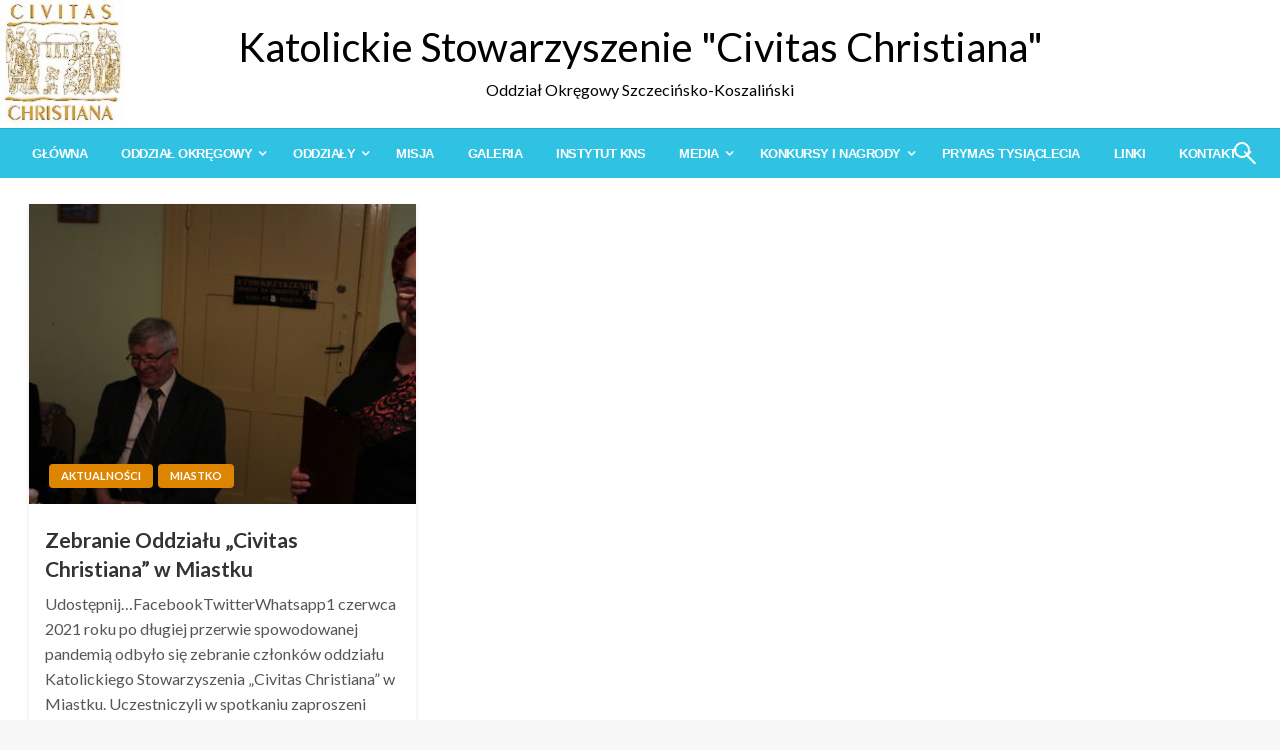

--- FILE ---
content_type: text/html; charset=UTF-8
request_url: http://koszalin.civitaschristiana.pl/tag/zebranie-oddzialu/
body_size: 31301
content:

<!DOCTYPE html>
<html lang="pl-PL">

<head>
	<meta http-equiv="Content-Type" content="text/html; charset=UTF-8" />
	<meta name="viewport" content="width=device-width, initial-scale=1.0">
		
    <style>
        #wpadminbar #wp-admin-bar-vtrts_free_top_button .ab-icon:before {
            content: "\f185";
            color: #1DAE22;
            top: 3px;
        }
    </style>
    <meta name='robots' content='index, follow, max-image-preview:large, max-snippet:-1, max-video-preview:-1' />

	<!-- This site is optimized with the Yoast SEO plugin v20.5 - https://yoast.com/wordpress/plugins/seo/ -->
	<title>zebranie oddziału - Katolickie Stowarzyszenie &quot;Civitas Christiana&quot;</title>
	<link rel="canonical" href="http://koszalin.civitaschristiana.pl/tag/zebranie-oddzialu/" />
	<meta property="og:locale" content="pl_PL" />
	<meta property="og:type" content="article" />
	<meta property="og:title" content="zebranie oddziału - Katolickie Stowarzyszenie &quot;Civitas Christiana&quot;" />
	<meta property="og:url" content="http://koszalin.civitaschristiana.pl/tag/zebranie-oddzialu/" />
	<meta property="og:site_name" content="Katolickie Stowarzyszenie &quot;Civitas Christiana&quot;" />
	<meta name="twitter:card" content="summary_large_image" />
	<script type="application/ld+json" class="yoast-schema-graph">{"@context":"https://schema.org","@graph":[{"@type":"CollectionPage","@id":"http://koszalin.civitaschristiana.pl/tag/zebranie-oddzialu/","url":"http://koszalin.civitaschristiana.pl/tag/zebranie-oddzialu/","name":"zebranie oddziału - Katolickie Stowarzyszenie &quot;Civitas Christiana&quot;","isPartOf":{"@id":"https://koszalin.civitaschristiana.pl/#website"},"primaryImageOfPage":{"@id":"http://koszalin.civitaschristiana.pl/tag/zebranie-oddzialu/#primaryimage"},"image":{"@id":"http://koszalin.civitaschristiana.pl/tag/zebranie-oddzialu/#primaryimage"},"thumbnailUrl":"http://koszalin.civitaschristiana.pl/wp-content/uploads/2021/06/IMG_9756-scaled.jpg","breadcrumb":{"@id":"http://koszalin.civitaschristiana.pl/tag/zebranie-oddzialu/#breadcrumb"},"inLanguage":"pl-PL"},{"@type":"ImageObject","inLanguage":"pl-PL","@id":"http://koszalin.civitaschristiana.pl/tag/zebranie-oddzialu/#primaryimage","url":"http://koszalin.civitaschristiana.pl/wp-content/uploads/2021/06/IMG_9756-scaled.jpg","contentUrl":"http://koszalin.civitaschristiana.pl/wp-content/uploads/2021/06/IMG_9756-scaled.jpg","width":2560,"height":1707},{"@type":"BreadcrumbList","@id":"http://koszalin.civitaschristiana.pl/tag/zebranie-oddzialu/#breadcrumb","itemListElement":[{"@type":"ListItem","position":1,"name":"Strona główna","item":"https://koszalin.civitaschristiana.pl/"},{"@type":"ListItem","position":2,"name":"zebranie oddziału"}]},{"@type":"WebSite","@id":"https://koszalin.civitaschristiana.pl/#website","url":"https://koszalin.civitaschristiana.pl/","name":"Katolickie Stowarzyszenie &quot;Civitas Christiana&quot;","description":"Oddział Okręgowy Szczecińsko-Koszaliński","potentialAction":[{"@type":"SearchAction","target":{"@type":"EntryPoint","urlTemplate":"https://koszalin.civitaschristiana.pl/?s={search_term_string}"},"query-input":"required name=search_term_string"}],"inLanguage":"pl-PL"}]}</script>
	<!-- / Yoast SEO plugin. -->


<link rel='dns-prefetch' href='//assets.pinterest.com' />
<link rel='dns-prefetch' href='//fonts.googleapis.com' />
<link rel="alternate" type="application/rss+xml" title="Katolickie Stowarzyszenie &quot;Civitas Christiana&quot; &raquo; Kanał z wpisami" href="http://koszalin.civitaschristiana.pl/feed/" />
<link rel="alternate" type="application/rss+xml" title="Katolickie Stowarzyszenie &quot;Civitas Christiana&quot; &raquo; Kanał z komentarzami" href="http://koszalin.civitaschristiana.pl/comments/feed/" />
<style>[consent-id]:not(.rcb-content-blocker):not([consent-transaction-complete]):not([consent-visual-use-parent^="children:"]):not([consent-confirm]){opacity:0!important;}
.rcb-content-blocker+.rcb-content-blocker-children-fallback~*{display:none!important;}</style><link rel="preload" href="http://koszalin.civitaschristiana.pl/wp-content/56ac75b383a3ad906fa9252a30b4fd4a/dist/1575601663.js?ver=975c5defe73b4b2fde03afbaa384a541" as="script" />
<link rel="preload" href="http://koszalin.civitaschristiana.pl/wp-content/56ac75b383a3ad906fa9252a30b4fd4a/dist/596464660.js?ver=346a9aebaecdbc3b8bedda9e20e09463" as="script" />
<link rel="preload" href="http://koszalin.civitaschristiana.pl/wp-content/plugins/real-cookie-banner/public/lib/animate.css/animate.min.css?ver=4.1.1" as="style" />
<link rel="alternate" type="application/rss+xml" title="Katolickie Stowarzyszenie &quot;Civitas Christiana&quot; &raquo; Kanał z wpisami otagowanymi jako zebranie oddziału" href="http://koszalin.civitaschristiana.pl/tag/zebranie-oddzialu/feed/" />
<script data-cfasync="false" type='text/javascript' defer src='http://koszalin.civitaschristiana.pl/wp-content/56ac75b383a3ad906fa9252a30b4fd4a/dist/1575601663.js?ver=975c5defe73b4b2fde03afbaa384a541' ></script>
<script type="application/json" data-skip-lazy-load="js-extra" data-skip-moving="true" data-no-defer nitro-exclude data-alt-type="application/ld+json" data-dont-merge data-wpmeteor-nooptimize="true" data-cfasync="false" id="ae21c6279f3098894fca3203b0d2d80571-js-extra">{"slug":"real-cookie-banner","textDomain":"real-cookie-banner","version":"5.2.9","restUrl":"http:\/\/koszalin.civitaschristiana.pl\/wp-json\/real-cookie-banner\/v1\/","restNamespace":"real-cookie-banner\/v1","restPathObfuscateOffset":"760e706d757c00e2","restRoot":"http:\/\/koszalin.civitaschristiana.pl\/wp-json\/","restQuery":{"_v":"5.2.9","_locale":"user"},"restNonce":"50dd25b406","restRecreateNonceEndpoint":"http:\/\/koszalin.civitaschristiana.pl\/wp-admin\/admin-ajax.php?action=rest-nonce","publicUrl":"http:\/\/koszalin.civitaschristiana.pl\/wp-content\/plugins\/real-cookie-banner\/public\/","chunkFolder":"dist","chunksLanguageFolder":"http:\/\/koszalin.civitaschristiana.pl\/wp-content\/languages\/mo-cache\/real-cookie-banner\/","chunks":{},"others":{"customizeValuesBanner":"{\"layout\":{\"type\":\"dialog\",\"maxHeightEnabled\":true,\"maxHeight\":740,\"dialogMaxWidth\":530,\"dialogPosition\":\"middleCenter\",\"dialogMargin\":[0,0,0,0],\"bannerPosition\":\"bottom\",\"bannerMaxWidth\":1024,\"dialogBorderRadius\":3,\"borderRadius\":5,\"animationIn\":\"slideInUp\",\"animationInDuration\":500,\"animationInOnlyMobile\":true,\"animationOut\":\"none\",\"animationOutDuration\":500,\"animationOutOnlyMobile\":true,\"overlay\":true,\"overlayBg\":\"#000000\",\"overlayBgAlpha\":50,\"overlayBlur\":2},\"decision\":{\"acceptAll\":\"button\",\"acceptEssentials\":\"button\",\"showCloseIcon\":false,\"acceptIndividual\":\"link\",\"buttonOrder\":\"all,essential,save,individual\",\"showGroups\":false,\"groupsFirstView\":false,\"saveButton\":\"always\"},\"design\":{\"bg\":\"#ffffff\",\"textAlign\":\"center\",\"linkTextDecoration\":\"underline\",\"borderWidth\":0,\"borderColor\":\"#ffffff\",\"fontSize\":13,\"fontColor\":\"#2b2b2b\",\"fontInheritFamily\":true,\"fontFamily\":\"Arial, Helvetica, sans-serif\",\"fontWeight\":\"normal\",\"boxShadowEnabled\":true,\"boxShadowOffsetX\":0,\"boxShadowOffsetY\":5,\"boxShadowBlurRadius\":13,\"boxShadowSpreadRadius\":0,\"boxShadowColor\":\"#000000\",\"boxShadowColorAlpha\":20},\"headerDesign\":{\"inheritBg\":true,\"bg\":\"#f4f4f4\",\"inheritTextAlign\":true,\"textAlign\":\"center\",\"padding\":[17,20,15,20],\"logo\":\"\",\"logoRetina\":\"\",\"logoMaxHeight\":40,\"logoPosition\":\"left\",\"logoMargin\":[5,15,5,15],\"fontSize\":20,\"fontColor\":\"#2b2b2b\",\"fontInheritFamily\":true,\"fontFamily\":\"Arial, Helvetica, sans-serif\",\"fontWeight\":\"normal\",\"borderWidth\":1,\"borderColor\":\"#efefef\"},\"bodyDesign\":{\"padding\":[15,20,5,20],\"descriptionInheritFontSize\":true,\"descriptionFontSize\":13,\"dottedGroupsInheritFontSize\":true,\"dottedGroupsFontSize\":13,\"dottedGroupsBulletColor\":\"#15779b\",\"teachingsInheritTextAlign\":true,\"teachingsTextAlign\":\"center\",\"teachingsSeparatorActive\":true,\"teachingsSeparatorWidth\":50,\"teachingsSeparatorHeight\":1,\"teachingsSeparatorColor\":\"#15779b\",\"teachingsInheritFontSize\":false,\"teachingsFontSize\":12,\"teachingsInheritFontColor\":false,\"teachingsFontColor\":\"#757575\",\"accordionMargin\":[10,0,5,0],\"accordionPadding\":[5,10,5,10],\"accordionArrowType\":\"outlined\",\"accordionArrowColor\":\"#15779b\",\"accordionBg\":\"#ffffff\",\"accordionActiveBg\":\"#f9f9f9\",\"accordionHoverBg\":\"#efefef\",\"accordionBorderWidth\":1,\"accordionBorderColor\":\"#efefef\",\"accordionTitleFontSize\":12,\"accordionTitleFontColor\":\"#2b2b2b\",\"accordionTitleFontWeight\":\"normal\",\"accordionDescriptionMargin\":[5,0,0,0],\"accordionDescriptionFontSize\":12,\"accordionDescriptionFontColor\":\"#757575\",\"accordionDescriptionFontWeight\":\"normal\",\"acceptAllOneRowLayout\":false,\"acceptAllPadding\":[10,10,10,10],\"acceptAllBg\":\"#15779b\",\"acceptAllTextAlign\":\"center\",\"acceptAllFontSize\":18,\"acceptAllFontColor\":\"#ffffff\",\"acceptAllFontWeight\":\"normal\",\"acceptAllBorderWidth\":0,\"acceptAllBorderColor\":\"#000000\",\"acceptAllHoverBg\":\"#11607d\",\"acceptAllHoverFontColor\":\"#ffffff\",\"acceptAllHoverBorderColor\":\"#000000\",\"acceptEssentialsUseAcceptAll\":true,\"acceptEssentialsButtonType\":\"\",\"acceptEssentialsPadding\":[10,10,10,10],\"acceptEssentialsBg\":\"#efefef\",\"acceptEssentialsTextAlign\":\"center\",\"acceptEssentialsFontSize\":18,\"acceptEssentialsFontColor\":\"#0a0a0a\",\"acceptEssentialsFontWeight\":\"normal\",\"acceptEssentialsBorderWidth\":0,\"acceptEssentialsBorderColor\":\"#000000\",\"acceptEssentialsHoverBg\":\"#e8e8e8\",\"acceptEssentialsHoverFontColor\":\"#000000\",\"acceptEssentialsHoverBorderColor\":\"#000000\",\"acceptIndividualPadding\":[5,5,5,5],\"acceptIndividualBg\":\"#ffffff\",\"acceptIndividualTextAlign\":\"center\",\"acceptIndividualFontSize\":16,\"acceptIndividualFontColor\":\"#15779b\",\"acceptIndividualFontWeight\":\"normal\",\"acceptIndividualBorderWidth\":0,\"acceptIndividualBorderColor\":\"#000000\",\"acceptIndividualHoverBg\":\"#ffffff\",\"acceptIndividualHoverFontColor\":\"#11607d\",\"acceptIndividualHoverBorderColor\":\"#000000\"},\"footerDesign\":{\"poweredByLink\":true,\"inheritBg\":false,\"bg\":\"#fcfcfc\",\"inheritTextAlign\":true,\"textAlign\":\"center\",\"padding\":[10,20,15,20],\"fontSize\":14,\"fontColor\":\"#757474\",\"fontInheritFamily\":true,\"fontFamily\":\"Arial, Helvetica, sans-serif\",\"fontWeight\":\"normal\",\"hoverFontColor\":\"#2b2b2b\",\"borderWidth\":1,\"borderColor\":\"#efefef\",\"languageSwitcher\":\"flags\"},\"texts\":{\"headline\":\"Preferencje dot. prywatno\\u015bci\",\"description\":\"U\\u017cywamy plik\\u00f3w cookie i podobnych technologii na naszej witrynie i przetwarzamy dane osobowe u\\u017cytkownika (np. adres IP), na przyk\\u0142ad w celu personalizacji tre\\u015bci i reklam, integracji medi\\u00f3w od dostawc\\u00f3w zewn\\u0119trznych lub analizy ruchu na naszej witrynie. Przetwarzanie danych mo\\u017ce r\\u00f3wnie\\u017c odbywa\\u0107 si\\u0119 w wyniku ustawienia plik\\u00f3w cookie. Te dane s\\u0105 udost\\u0119pniane stronom trzecim, kt\\u00f3re wymieniamy w ustawieniach prywatno\\u015bci.<br \\\/><br \\\/>Przetwarzanie danych mo\\u017ce odbywa\\u0107 si\\u0119 za Pa\\u0144stwa zgod\\u0105 lub na podstawie uzasadnionego interesu, kt\\u00f3remu mo\\u017cna sprzeciwi\\u0107 si\\u0119 w ustawieniach prywatno\\u015bci. Maj\\u0105 Pa\\u0144stwo prawo do niewyra\\u017cenia zgody oraz do jej zmiany lub odwo\\u0142ania w p\\u00f3\\u017aniejszym czasie. Wi\\u0119cej informacji na temat wykorzystywania danych mo\\u017cna znale\\u017a\\u0107 w naszej {{privacyPolicy}}polityce prywatno\\u015bci{{\\\/privacyPolicy}}.\",\"acceptAll\":\"Akceptuj wszystko\",\"acceptEssentials\":\"Kontynuuj bez zgody\",\"acceptIndividual\":\"Ustaw indywidualne ustawienia prywatno\\u015bci\",\"poweredBy\":\"3\",\"dataProcessingInUnsafeCountries\":\"Niekt\\u00f3re us\\u0142ugi przetwarzaj\\u0105 dane osobowe w niebezpiecznych krajach trzecich. Wyra\\u017caj\\u0105c zgod\\u0119, wyra\\u017caj\\u0105 Pa\\u0144stwo r\\u00f3wnie\\u017c zgod\\u0119 na przetwarzanie danych przez oznaczone us\\u0142ugi zgodnie z {{legalBasis}}, co wi\\u0105\\u017ce si\\u0119 z ryzykiem, takim jak nieodpowiednie \\u015brodki prawne, nieuprawniony dost\\u0119p organ\\u00f3w bez informacji lub mo\\u017cliwo\\u015bci sprzeciwu, nieuprawnione przekazywanie danych stronom trzecim oraz nieodpowiednie \\u015brodki bezpiecze\\u0144stwa danych.\",\"ageNoticeBanner\":\"Masz mniej ni\\u017c {{minAge}} lat? W takim przypadku nie mo\\u017cesz wyrazi\\u0107 zgody na us\\u0142ugi opcjonalne. Popro\\u015b rodzic\\u00f3w lub opiekun\\u00f3w prawnych, aby wyrazili zgod\\u0119 na te us\\u0142ugi razem z Tob\\u0105.\",\"ageNoticeBlocker\":\"Masz mniej ni\\u017c {{minAge}} lat? Niestety, nie mo\\u017cesz wyrazi\\u0107 zgody na korzystanie z tej us\\u0142ugi w celu ogl\\u0105dania tych tre\\u015bci. Popro\\u015b rodzic\\u00f3w lub opiekun\\u00f3w, aby wyrazili zgod\\u0119 na us\\u0142ug\\u0119 razem z Tob\\u0105!\",\"listServicesNotice\":\"Akceptuj\\u0105c wszystkie us\\u0142ugi, zezwalaj\\u0105 Pa\\u0144stwo na wczytanie {{services}}. Us\\u0142ugi te s\\u0105 podzielone na grupy {{serviceGroups}} zgodnie z ich przeznaczeniem (przynale\\u017cno\\u015b\\u0107 oznaczona liczbami w indeksie g\\u00f3rnym).\",\"listServicesLegitimateInterestNotice\":\"Dodatkowo {{services}} s\\u0105 wczytywane na podstawie uzasadnionego interesu.\",\"consentForwardingExternalHosts\":\"Pa\\u0144stwa zgoda ma r\\u00f3wnie\\u017c zastosowanie na {{websites}}.\",\"blockerHeadline\":\"{{name}} zablokowany z powodu ustawie\\u0144 prywatno\\u015bci\",\"blockerLinkShowMissing\":\"Poka\\u017c wszystkie us\\u0142ugi, na kt\\u00f3re jeszcze trzeba wyrazi\\u0107 zgod\\u0119\",\"blockerLoadButton\":\"Zaakceptuj us\\u0142ugi i wczytaj zawarto\\u015b\\u0107\",\"blockerAcceptInfo\":\"Wczytanie zablokowanej zawarto\\u015bci spowoduje dostosowanie ustawie\\u0144 prywatno\\u015bci. Tre\\u015bci z tej us\\u0142ugi nie b\\u0119d\\u0105 blokowane w przysz\\u0142o\\u015bci.\",\"stickyHistory\":\"Historia ustawie\\u0144 prywatno\\u015bci\",\"stickyRevoke\":\"Cofnij zgody\",\"stickyRevokeSuccessMessage\":\"Pomy\\u015blnie cofni\\u0119to zgod\\u0119 na us\\u0142ugi z plikami cookie i przetwarzanie danych osobowych. Strona zostanie teraz ponownie wczytana!\",\"stickyChange\":\"Zmie\\u0144 ustawienia prywatno\\u015bci\"},\"individualLayout\":{\"inheritDialogMaxWidth\":false,\"dialogMaxWidth\":970,\"inheritBannerMaxWidth\":true,\"bannerMaxWidth\":1980,\"descriptionTextAlign\":\"left\"},\"group\":{\"checkboxBg\":\"#f0f0f0\",\"checkboxBorderWidth\":1,\"checkboxBorderColor\":\"#d2d2d2\",\"checkboxActiveColor\":\"#ffffff\",\"checkboxActiveBg\":\"#15779b\",\"checkboxActiveBorderColor\":\"#11607d\",\"groupInheritBg\":true,\"groupBg\":\"#f4f4f4\",\"groupPadding\":[15,15,15,15],\"groupSpacing\":10,\"groupBorderRadius\":5,\"groupBorderWidth\":1,\"groupBorderColor\":\"#f4f4f4\",\"headlineFontSize\":16,\"headlineFontWeight\":\"normal\",\"headlineFontColor\":\"#2b2b2b\",\"descriptionFontSize\":14,\"descriptionFontColor\":\"#757575\",\"linkColor\":\"#757575\",\"linkHoverColor\":\"#2b2b2b\",\"detailsHideLessRelevant\":true},\"saveButton\":{\"useAcceptAll\":true,\"type\":\"button\",\"padding\":[10,10,10,10],\"bg\":\"#efefef\",\"textAlign\":\"center\",\"fontSize\":18,\"fontColor\":\"#0a0a0a\",\"fontWeight\":\"normal\",\"borderWidth\":0,\"borderColor\":\"#000000\",\"hoverBg\":\"#e8e8e8\",\"hoverFontColor\":\"#000000\",\"hoverBorderColor\":\"#000000\"},\"individualTexts\":{\"headline\":\"Indywidualne preferencje prywatno\\u015bci\",\"description\":\"U\\u017cywamy plik\\u00f3w cookie i podobnych technologii na naszej witrynie i przetwarzamy dane osobowe u\\u017cytkownika (np. adres IP), na przyk\\u0142ad w celu personalizacji tre\\u015bci i reklam, integracji medi\\u00f3w od dostawc\\u00f3w zewn\\u0119trznych lub analizy ruchu na naszej witrynie. Przetwarzanie danych mo\\u017ce r\\u00f3wnie\\u017c odbywa\\u0107 si\\u0119 w wyniku ustawienia plik\\u00f3w cookie. Te dane s\\u0105 udost\\u0119pniane stronom trzecim, kt\\u00f3re wymieniamy w ustawieniach prywatno\\u015bci.<br \\\/><br \\\/>Przetwarzanie danych mo\\u017ce odbywa\\u0107 si\\u0119 za Pa\\u0144stwa zgod\\u0105 lub na podstawie uzasadnionego interesu, kt\\u00f3remu mo\\u017cna sprzeciwi\\u0107 si\\u0119 w ustawieniach prywatno\\u015bci. Maj\\u0105 Pa\\u0144stwo prawo do niewyra\\u017cenia zgody oraz do jej zmiany lub odwo\\u0142ania w p\\u00f3\\u017aniejszym czasie. Wi\\u0119cej informacji na temat wykorzystywania danych mo\\u017cna znale\\u017a\\u0107 w naszej {{privacyPolicy}}polityce prywatno\\u015bci{{\\\/privacyPolicy}}.<br \\\/><br \\\/>Poni\\u017cej znajduje si\\u0119 przegl\\u0105d wszystkich us\\u0142ug u\\u017cywanych przez t\\u0119 witryn\\u0119. Mog\\u0105 Pa\\u0144stwo zapozna\\u0107 si\\u0119 ze szczeg\\u00f3\\u0142owymi informacjami na temat ka\\u017cdej us\\u0142ugi i wyrazi\\u0107 na nie zgod\\u0119 indywidualnie lub skorzysta\\u0107 z prawa do sprzeciwu.\",\"save\":\"Zapisz spersonalizowane wybory\",\"showMore\":\"Poka\\u017c informacje o us\\u0142udze\",\"hideMore\":\"Ukryj informacje o us\\u0142udze\",\"postamble\":\"\"},\"mobile\":{\"enabled\":true,\"maxHeight\":400,\"hideHeader\":false,\"alignment\":\"bottom\",\"scalePercent\":90,\"scalePercentVertical\":-50},\"sticky\":{\"enabled\":false,\"animationsEnabled\":true,\"alignment\":\"left\",\"bubbleBorderRadius\":50,\"icon\":\"fingerprint\",\"iconCustom\":\"\",\"iconCustomRetina\":\"\",\"iconSize\":30,\"iconColor\":\"#ffffff\",\"bubbleMargin\":[10,20,20,20],\"bubblePadding\":15,\"bubbleBg\":\"#15779b\",\"bubbleBorderWidth\":0,\"bubbleBorderColor\":\"#10556f\",\"boxShadowEnabled\":true,\"boxShadowOffsetX\":0,\"boxShadowOffsetY\":2,\"boxShadowBlurRadius\":5,\"boxShadowSpreadRadius\":1,\"boxShadowColor\":\"#105b77\",\"boxShadowColorAlpha\":40,\"bubbleHoverBg\":\"#ffffff\",\"bubbleHoverBorderColor\":\"#000000\",\"hoverIconColor\":\"#000000\",\"hoverIconCustom\":\"\",\"hoverIconCustomRetina\":\"\",\"menuFontSize\":16,\"menuBorderRadius\":5,\"menuItemSpacing\":10,\"menuItemPadding\":[5,10,5,10]},\"customCss\":{\"css\":\"\",\"antiAdBlocker\":\"y\"}}","isPro":false,"showProHints":false,"proUrl":"https:\/\/devowl.io\/go\/real-cookie-banner?source=rcb-lite","showLiteNotice":true,"frontend":{"groups":"[{\"id\":216,\"name\":\"Niezb\\u0119dny\",\"slug\":\"niezbedny\",\"description\":\"Us\\u0142ugi niezb\\u0119dne wymagane s\\u0105 do podstawowej funkcjonalno\\u015bci witryny. Obejmuj\\u0105 one wy\\u0142\\u0105cznie us\\u0142ugi potrzebne z technicznego punktu widzenia. Nie mo\\u017cna wnie\\u015b\\u0107 sprzeciwu wobec tych us\\u0142ug.\",\"isEssential\":true,\"isDefault\":true,\"items\":[{\"id\":8219,\"name\":\"Real Cookie Banner\",\"purpose\":\"Real Cookie Banner prosi odwiedzaj\\u0105cych witryn\\u0119 o zgod\\u0119 na ustawienie plik\\u00f3w cookie i przetwarzanie danych osobowych. W tym celu ka\\u017cdej osobie odwiedzaj\\u0105cej witryn\\u0119 przypisywany jest UUID (anonimowy identyfikator u\\u017cytkownika), kt\\u00f3ry jest wa\\u017cny do momentu wyga\\u015bni\\u0119cia pliku cookie w celu przechowywania zgody. Pliki cookie s\\u0105 u\\u017cywane do testowania, czy pliki cookie mog\\u0105 by\\u0107 ustawione, do przechowywania odniesienia do udokumentowanej zgody, do przechowywania, na kt\\u00f3re us\\u0142ugi, z kt\\u00f3rych grup us\\u0142ug odwiedzaj\\u0105cy wyrazi\\u0142 zgod\\u0119, oraz, je\\u015bli zgoda zosta\\u0142a uzyskana zgodnie z Transparency & Consent Framework (TCF), do przechowywania zgody w partnerach TCF, celach, celach specjalnych, funkcjach i funkcjach specjalnych. W ramach obowi\\u0105zku ujawnienia zgodnie z RODO zebrana zgoda jest w pe\\u0142ni udokumentowana. Obejmuje to, opr\\u00f3cz us\\u0142ug i grup us\\u0142ug, na kt\\u00f3re odwiedzaj\\u0105cy wyrazi\\u0142 zgod\\u0119, a je\\u015bli zgoda zosta\\u0142a uzyskana zgodnie ze standardem TCF, na kt\\u00f3rych partner\\u00f3w TCF, cele i funkcje odwiedzaj\\u0105cy wyrazi\\u0142 zgod\\u0119, wszystkie ustawienia baner\\u00f3w plik\\u00f3w cookie w momencie wyra\\u017cenia zgody, a tak\\u017ce okoliczno\\u015bci techniczne (np. rozmiar wy\\u015bwietlanego obszaru w momencie wyra\\u017cenia zgody) oraz interakcje u\\u017cytkownika (np. klikni\\u0119cia przycisk\\u00f3w), kt\\u00f3re doprowadzi\\u0142y do wyra\\u017cenia zgody. Zgoda jest zbierana jeden raz na ka\\u017cdy j\\u0119zyk.\",\"providerContact\":{\"phone\":\"\",\"email\":\"\",\"link\":\"\"},\"isProviderCurrentWebsite\":true,\"provider\":\"\",\"uniqueName\":\"\",\"isEmbeddingOnlyExternalResources\":false,\"legalBasis\":\"legal-requirement\",\"dataProcessingInCountries\":[],\"dataProcessingInCountriesSpecialTreatments\":[],\"technicalDefinitions\":[{\"type\":\"http\",\"name\":\"real_cookie_banner*\",\"host\":\".civitaschristiana.pl\",\"duration\":365,\"durationUnit\":\"d\",\"isSessionDuration\":false,\"purpose\":\"Unikalny identyfikator zgody, ale nie osoby odwiedzaj\\u0105cej witryn\\u0119. Skr\\u00f3t rewizyjny dla ustawie\\u0144 banera plik\\u00f3w cookie (teksty, kolory, funkcje, grupy us\\u0142ug, us\\u0142ugi, blokady tre\\u015bci itp.) Identyfikatory us\\u0142ug i grup us\\u0142ug, na kt\\u00f3re wyra\\u017cono zgod\\u0119.\"},{\"type\":\"http\",\"name\":\"real_cookie_banner*-tcf\",\"host\":\".civitaschristiana.pl\",\"duration\":365,\"durationUnit\":\"d\",\"isSessionDuration\":false,\"purpose\":\"Zgody gromadzone w ramach TCF przechowywane w formacie TC String, w tym dostawcy TCF, cele, cele specjalne, funkcje i funkcje specjalne.\"},{\"type\":\"http\",\"name\":\"real_cookie_banner*-gcm\",\"host\":\".civitaschristiana.pl\",\"duration\":365,\"durationUnit\":\"d\",\"isSessionDuration\":false,\"purpose\":\"Zgody na typy (cele) zgody zebrane w ramach trybu zgody Google przechowywane dla wszystkich us\\u0142ug zgodnych z trybem zgody Google.\"},{\"type\":\"http\",\"name\":\"real_cookie_banner-test\",\"host\":\".civitaschristiana.pl\",\"duration\":365,\"durationUnit\":\"d\",\"isSessionDuration\":false,\"purpose\":\"Plik cookie ustawiony w celu przetestowania funkcjonalno\\u015bci plik\\u00f3w cookie HTTP. Usuni\\u0119ty natychmiast po zako\\u0144czeniu testu.\"},{\"type\":\"local\",\"name\":\"real_cookie_banner*\",\"host\":\"https:\\\/\\\/koszalin.civitaschristiana.pl\",\"duration\":1,\"durationUnit\":\"d\",\"isSessionDuration\":false,\"purpose\":\"Unikalny identyfikator zgody, ale nie osoby odwiedzaj\\u0105cej witryn\\u0119. Skr\\u00f3t rewizyjny dla ustawie\\u0144 banera plik\\u00f3w cookie (teksty, kolory, funkcje, grupy us\\u0142ug, us\\u0142ugi, blokady tre\\u015bci itp.) Identyfikatory us\\u0142ug i grup us\\u0142ug, na kt\\u00f3re wyra\\u017cono zgod\\u0119. Jest przechowywany tylko do momentu udokumentowania zgody na serwerze witryny.\"},{\"type\":\"local\",\"name\":\"real_cookie_banner*-tcf\",\"host\":\"https:\\\/\\\/koszalin.civitaschristiana.pl\",\"duration\":1,\"durationUnit\":\"d\",\"isSessionDuration\":false,\"purpose\":\"Zgody zebrane w ramach TCF przechowywane w formacie TC String, w tym dostawcy TCF, cele, cele specjalne, funkcje i funkcje specjalne. Jest przechowywana tylko do momentu udokumentowania zgody na serwerze witryny.\"},{\"type\":\"local\",\"name\":\"real_cookie_banner*-gcm\",\"host\":\"https:\\\/\\\/koszalin.civitaschristiana.pl\",\"duration\":1,\"durationUnit\":\"d\",\"isSessionDuration\":false,\"purpose\":\"Zgody zebrane w ramach Google Consent Mode przechowywane w typach zg\\u00f3d (celach) dla wszystkich us\\u0142ug zgodnych z Google Consent Mode. Jest przechowywana tylko do momentu udokumentowania zgody na serwerze witryny.\"},{\"type\":\"local\",\"name\":\"real_cookie_banner-consent-queue*\",\"host\":\"https:\\\/\\\/koszalin.civitaschristiana.pl\",\"duration\":1,\"durationUnit\":\"d\",\"isSessionDuration\":false,\"purpose\":\"Lokalne buforowanie wyboru w banerze plik\\u00f3w cookie do czasu uzyskania zgody serwera; okresowe dokumentowanie lub pr\\u00f3ba prze\\u0142\\u0105czenia strony, je\\u015bli serwer jest niedost\\u0119pny lub przeci\\u0105\\u017cony.\"}],\"codeDynamics\":[],\"providerPrivacyPolicyUrl\":\"\",\"providerLegalNoticeUrl\":\"\",\"tagManagerOptInEventName\":\"\",\"tagManagerOptOutEventName\":\"\",\"googleConsentModeConsentTypes\":[],\"executePriority\":10,\"codeOptIn\":\"\",\"executeCodeOptInWhenNoTagManagerConsentIsGiven\":false,\"codeOptOut\":\"\",\"executeCodeOptOutWhenNoTagManagerConsentIsGiven\":false,\"deleteTechnicalDefinitionsAfterOptOut\":false,\"codeOnPageLoad\":\"\",\"presetId\":\"real-cookie-banner\"}]}]","links":[],"websiteOperator":{"address":"Katolickie Stowarzyszenie \"Civitas Christiana\"","country":"PL","contactEmail":"base64-encoded:cG1hdGVya2FAd3AucGw=","contactPhone":"","contactFormUrl":false},"blocker":[],"languageSwitcher":[],"predefinedDataProcessingInSafeCountriesLists":{"GDPR":["AT","BE","BG","HR","CY","CZ","DK","EE","FI","FR","DE","GR","HU","IE","IS","IT","LI","LV","LT","LU","MT","NL","NO","PL","PT","RO","SK","SI","ES","SE"],"DSG":["CH"],"GDPR+DSG":[],"ADEQUACY_EU":["AD","AR","CA","FO","GG","IL","IM","JP","JE","NZ","KR","CH","GB","UY","US"],"ADEQUACY_CH":["DE","AD","AR","AT","BE","BG","CA","CY","HR","DK","ES","EE","FI","FR","GI","GR","GG","HU","IM","FO","IE","IS","IL","IT","JE","LV","LI","LT","LU","MT","MC","NO","NZ","NL","PL","PT","CZ","RO","GB","SK","SI","SE","UY","US"]},"decisionCookieName":"real_cookie_banner-v:3_blog:1_path:a346893","revisionHash":"07544cef53f28c1b90df3d1b70a9633d","territorialLegalBasis":["gdpr-eprivacy"],"setCookiesViaManager":"none","isRespectDoNotTrack":false,"failedConsentDocumentationHandling":"essentials","isAcceptAllForBots":true,"isDataProcessingInUnsafeCountries":false,"isAgeNotice":true,"ageNoticeAgeLimit":16,"isListServicesNotice":true,"isBannerLessConsent":false,"isTcf":false,"isGcm":false,"isGcmListPurposes":false,"hasLazyData":false},"anonymousContentUrl":"http:\/\/koszalin.civitaschristiana.pl\/wp-content\/56ac75b383a3ad906fa9252a30b4fd4a\/dist\/","anonymousHash":"56ac75b383a3ad906fa9252a30b4fd4a","hasDynamicPreDecisions":false,"isLicensed":true,"isDevLicense":false,"multilingualSkipHTMLForTag":"","isCurrentlyInTranslationEditorPreview":false,"defaultLanguage":"","currentLanguage":"","activeLanguages":[],"context":"","iso3166OneAlpha2":{"AF":"Afghanistan","AX":"Aland Islands","AL":"Albania","DZ":"Algeria","AS":"American Samoa","AD":"Andorra","AO":"Angola","AI":"Anguilla","AQ":"Antarctica","AG":"Antigua And Barbuda","AR":"Argentina","AM":"Armenia","AW":"Aruba","AU":"Australia","AT":"Austria","AZ":"Azerbaijan","BS":"Bahamas","BH":"Bahrain","BD":"Bangladesh","BB":"Barbados","BY":"Belarus","BE":"Belgium","BZ":"Belize","BJ":"Benin","BM":"Bermuda","BT":"Bhutan","BO":"Bolivia","BA":"Bosnia And Herzegovina","BW":"Botswana","BV":"Bouvet Island","BR":"Brazil","IO":"British Indian Ocean Territory","BN":"Brunei Darussalam","BG":"Bulgaria","BF":"Burkina Faso","BI":"Burundi","KH":"Cambodia","CM":"Cameroon","CA":"Canada","CV":"Cape Verde","KY":"Cayman Islands","CF":"Central African Republic","TD":"Chad","CL":"Chile","CN":"China","CX":"Christmas Island","CC":"Cocos (Keeling) Islands","CO":"Colombia","KM":"Comoros","CG":"Congo","CD":"Congo, Democratic Republic","CK":"Cook Islands","CR":"Costa Rica","CI":"Cote D'Ivoire","HR":"Croatia","CU":"Cuba","CY":"Cyprus","CZ":"Czech Republic","DK":"Denmark","DJ":"Djibouti","DM":"Dominica","DO":"Dominican Republic","EC":"Ecuador","EG":"Egypt","SV":"El Salvador","GQ":"Equatorial Guinea","ER":"Eritrea","EE":"Estonia","ET":"Ethiopia","FK":"Falkland Islands (Malvinas)","FO":"Faroe Islands","FM":"Federated States Of Micronesia","FJ":"Fiji","FI":"Finland","FR":"France","GF":"French Guiana","PF":"French Polynesia","TF":"French Southern and Antarctic Lands","GA":"Gabon","GM":"Gambia","GE":"Georgia","DE":"Germany","GH":"Ghana","GI":"Gibraltar","GR":"Greece","GL":"Greenland","GD":"Grenada","GP":"Guadeloupe","GU":"Guam","GT":"Guatemala","GG":"Guernsey","GN":"Guinea","GW":"Guinea-Bissau","GY":"Guyana","HT":"Haiti","HM":"Heard Island & Mcdonald Islands","VA":"Holy See (Vatican City State)","HN":"Honduras","HK":"Hong Kong","HU":"Hungary","IS":"Iceland","IN":"India","ID":"Indonesia","IR":"Iran, Islamic Republic Of","IQ":"Iraq","IE":"Ireland","IM":"Isle Of Man","IL":"Israel","IT":"Italy","JM":"Jamaica","JP":"Japan","JE":"Jersey","JO":"Jordan","KZ":"Kazakhstan","KE":"Kenya","KI":"Kiribati","KR":"Korea","KW":"Kuwait","KG":"Kyrgyzstan","LA":"Lao People's Democratic Republic","LV":"Latvia","LB":"Lebanon","LS":"Lesotho","LR":"Liberia","LY":"Libyan Arab Jamahiriya","LI":"Liechtenstein","LT":"Lithuania","LU":"Luxembourg","MO":"Macao","MK":"Macedonia","MG":"Madagascar","MW":"Malawi","MY":"Malaysia","MV":"Maldives","ML":"Mali","MT":"Malta","MH":"Marshall Islands","MQ":"Martinique","MR":"Mauritania","MU":"Mauritius","YT":"Mayotte","MX":"Mexico","MD":"Moldova","MC":"Monaco","MN":"Mongolia","ME":"Montenegro","MS":"Montserrat","MA":"Morocco","MZ":"Mozambique","MM":"Myanmar","NA":"Namibia","NR":"Nauru","NP":"Nepal","NL":"Netherlands","AN":"Netherlands Antilles","NC":"New Caledonia","NZ":"New Zealand","NI":"Nicaragua","NE":"Niger","NG":"Nigeria","NU":"Niue","NF":"Norfolk Island","KP":"North Korea","MP":"Northern Mariana Islands","NO":"Norway","OM":"Oman","PK":"Pakistan","PW":"Palau","PS":"Palestinian Territory, Occupied","PA":"Panama","PG":"Papua New Guinea","PY":"Paraguay","PE":"Peru","PH":"Philippines","PN":"Pitcairn","PL":"Poland","PT":"Portugal","PR":"Puerto Rico","QA":"Qatar","RE":"Reunion","RO":"Romania","RU":"Russian Federation","RW":"Rwanda","BL":"Saint Barthelemy","SH":"Saint Helena","KN":"Saint Kitts And Nevis","LC":"Saint Lucia","MF":"Saint Martin","PM":"Saint Pierre And Miquelon","VC":"Saint Vincent And Grenadines","WS":"Samoa","SM":"San Marino","ST":"Sao Tome And Principe","SA":"Saudi Arabia","SN":"Senegal","RS":"Serbia","SC":"Seychelles","SL":"Sierra Leone","SG":"Singapore","SK":"Slovakia","SI":"Slovenia","SB":"Solomon Islands","SO":"Somalia","ZA":"South Africa","GS":"South Georgia And Sandwich Isl.","ES":"Spain","LK":"Sri Lanka","SD":"Sudan","SR":"Suriname","SJ":"Svalbard And Jan Mayen","SZ":"Swaziland","SE":"Sweden","CH":"Switzerland","SY":"Syrian Arab Republic","TW":"Taiwan","TJ":"Tajikistan","TZ":"Tanzania","TH":"Thailand","TL":"Timor-Leste","TG":"Togo","TK":"Tokelau","TO":"Tonga","TT":"Trinidad And Tobago","TN":"Tunisia","TR":"Turkey","TM":"Turkmenistan","TC":"Turks And Caicos Islands","TV":"Tuvalu","UG":"Uganda","UA":"Ukraine","AE":"United Arab Emirates","GB":"United Kingdom","US":"United States","UM":"United States Outlying Islands","UY":"Uruguay","UZ":"Uzbekistan","VU":"Vanuatu","VE":"Venezuela","VN":"Vietnam","VG":"Virgin Islands, British","VI":"Virgin Islands, U.S.","WF":"Wallis And Futuna","EH":"Western Sahara","YE":"Yemen","ZM":"Zambia","ZW":"Zimbabwe"},"visualParentSelectors":{".et_pb_video_box":1,".et_pb_video_slider:has(>.et_pb_slider_carousel %s)":"self",".ast-oembed-container":1,".wpb_video_wrapper":1,".gdlr-core-pbf-background-wrap":1},"isPreventPreDecision":false,"isInvalidateImplicitUserConsent":false,"dependantVisibilityContainers":["[role=\"tabpanel\"]",".eael-tab-content-item",".wpcs_content_inner",".op3-contenttoggleitem-content",".op3-popoverlay-content",".pum-overlay","[data-elementor-type=\"popup\"]",".wp-block-ub-content-toggle-accordion-content-wrap",".w-popup-wrap",".oxy-lightbox_inner[data-inner-content=true]",".oxy-pro-accordion_body",".oxy-tab-content",".kt-accordion-panel",".vc_tta-panel-body",".mfp-hide","div[id^=\"tve_thrive_lightbox_\"]",".brxe-xpromodalnestable",".evcal_eventcard",".divioverlay",".et_pb_toggle_content"],"disableDeduplicateExceptions":[".et_pb_video_slider"],"bannerDesignVersion":12,"bannerI18n":{"showMore":"Poka\u017c wi\u0119cej","hideMore":"Ukryj","showLessRelevantDetails":"Poka\u017c wi\u0119cej szczeg\u00f3\u0142\u00f3w (%s)","hideLessRelevantDetails":"Ukryj wi\u0119cej szczeg\u00f3\u0142\u00f3w (%s)","other":"Inne","legalBasis":{"label":"U\u017cytkowanie na podstawie prawnej","consentPersonalData":"Zgoda na przetwarzanie danych osobowych","consentStorage":"Zgoda na przechowywanie lub dost\u0119p do informacji na urz\u0105dzeniu ko\u0144cowym u\u017cytkownika","legitimateInterestPersonalData":"Uzasadniony interes w przetwarzaniu danych osobowych","legitimateInterestStorage":"\u015awiadczenie wyra\u017anie \u017c\u0105danej us\u0142ugi cyfrowej w celu przechowywania lub uzyskiwania dost\u0119pu do informacji na urz\u0105dzeniu ko\u0144cowym u\u017cytkownika","legalRequirementPersonalData":"Zgodno\u015b\u0107 z obowi\u0105zkiem prawnym w zakresie przetwarzania danych osobowych"},"territorialLegalBasisArticles":{"gdpr-eprivacy":{"dataProcessingInUnsafeCountries":"Art. 49 ust. 1 lit. a) RODO"},"dsg-switzerland":{"dataProcessingInUnsafeCountries":"Art. 17 ust. 1 lit. a) DSG (Szwajcaria)"}},"legitimateInterest":"Uzasadniony interes","consent":"Zgoda","crawlerLinkAlert":"Rozpoznali\u015bmy, \u017ce jeste\u015b crawlerem\/botem. Tylko osoby fizyczne musz\u0105 wyrazi\u0107 zgod\u0119 na pliki cookie i przetwarzanie danych osobowych. W zwi\u0105zku z tym link nie spe\u0142nia \u017cadnej funkcji.","technicalCookieDefinitions":"Techniczne definicje plik\u00f3w cookie","technicalCookieName":"Techniczna nazwa pliku cookie","usesCookies":"U\u017cywa plik\u00f3w cookie","cookieRefresh":"Od\u015bwie\u017canie plik\u00f3w cookie","usesNonCookieAccess":"Wykorzystuje informacje podobne do plik\u00f3w cookie (LocalStorage, SessionStorage, IndexDB itp.)","host":"Host","duration":"Czas trwania","noExpiration":"Nie wygasa","type":"Typ","purpose":"Cel","purposes":"Cele","headerTitlePrivacyPolicyHistory":"Historia ustawie\u0144 prywatno\u015bci","skipToConsentChoices":"Przejd\u017a do opcji wyra\u017cania zgody","historyLabel":"Poka\u017c zgod\u0119 od","historyItemLoadError":"Odczytanie zgody nie powiod\u0142o si\u0119. Prosz\u0119 spr\u00f3bowa\u0107 ponownie p\u00f3\u017aniej!","historySelectNone":"Nie wyra\u017cono jeszcze zgody","provider":"Dostawca","providerContactPhone":"Telefon","providerContactEmail":"E-mail","providerContactLink":"Formularz kontaktowy","providerPrivacyPolicyUrl":"Polityka prywatno\u015bci","providerLegalNoticeUrl":"Zastrze\u017cenia prawne","nonStandard":"Niestandardowe przetwarzanie danych","nonStandardDesc":"Niekt\u00f3re us\u0142ugi ustawiaj\u0105 pliki cookie i\/lub przetwarzaj\u0105 dane osobowe bez przestrzegania standard\u00f3w komunikacji zgody. Us\u0142ugi te s\u0105 podzielone na kilka grup. Tak zwane \"us\u0142ugi niezb\u0119dne\" s\u0105 wykorzystywane na podstawie uzasadnionego interesu i nie mo\u017cna z nich zrezygnowa\u0107 (sprzeciw mo\u017ce wymaga\u0107 przes\u0142ania wiadomo\u015bci e-mail lub listu zgodnie z polityk\u0105 prywatno\u015bci), podczas gdy wszystkie inne us\u0142ugi s\u0105 wykorzystywane wy\u0142\u0105cznie po wyra\u017ceniu zgody.","dataProcessingInThirdCountries":"Przetwarzanie danych w pa\u0144stwach trzecich","safetyMechanisms":{"label":"Mechanizmy bezpiecze\u0144stwa dla transmisji danych","standardContractualClauses":"Standardowe klauzule umowne","adequacyDecision":"Decyzja o adekwatno\u015bci","eu":"UE","switzerland":"Szwajcaria","bindingCorporateRules":"Wi\u0105\u017c\u0105ce regu\u0142y korporacyjne","contractualGuaranteeSccSubprocessors":"Gwarancja umowna dla standardowych klauzul umownych z podwykonawcami przetwarzania"},"durationUnit":{"n1":{"s":"sekunda","m":"minuta","h":"godzina","d":"dzie\u0144","mo":"miesi\u0105c","y":"rok"},"nx":{"s":"sekundy","m":"minuty","h":"godziny","d":"dni","mo":"miesi\u0105ce","y":"lata"}},"close":"Zamknij","closeWithoutSaving":"Zamknij bez zapisywania","yes":"Tak","no":"Nie","unknown":"Nieznany","none":"Brak","noLicense":"Brak aktywowanej licencji - nie do u\u017cytku produkcyjnego!","devLicense":"Licencja na produkt nie do u\u017cytku produkcyjnego!","devLicenseLearnMore":"Wi\u0119cej informacji","devLicenseLink":"https:\/\/devowl.io\/knowledge-base\/license-installation-type\/","andSeparator":" i ","deprecated":{"appropriateSafeguard":"Odpowiednie zabezpieczenie","dataProcessingInUnsafeCountries":"Przetwarzanie danych w niebezpiecznych krajach trzecich","legalRequirement":"Zgodno\u015b\u0107 z obowi\u0105zkiem prawnym"}},"pageRequestUuid4":"aaa99131d-ca68-42b8-9be5-b565ecc96ed2","pageByIdUrl":"http:\/\/koszalin.civitaschristiana.pl?page_id","pluginUrl":"https:\/\/devowl.io\/wordpress-real-cookie-banner\/"}}</script>
<script data-skip-lazy-load="js-extra" data-skip-moving="true" data-no-defer nitro-exclude data-alt-type="application/ld+json" data-dont-merge data-wpmeteor-nooptimize="true" data-cfasync="false" id="ae21c6279f3098894fca3203b0d2d80572-js-extra">
(()=>{var x=function (a,b){return-1<["codeOptIn","codeOptOut","codeOnPageLoad","contactEmail"].indexOf(a)&&"string"==typeof b&&b.startsWith("base64-encoded:")?window.atob(b.substr(15)):b},t=(e,t)=>new Proxy(e,{get:(e,n)=>{let r=Reflect.get(e,n);return n===t&&"string"==typeof r&&(r=JSON.parse(r,x),Reflect.set(e,n,r)),r}}),n=JSON.parse(document.getElementById("ae21c6279f3098894fca3203b0d2d80571-js-extra").innerHTML,x);window.Proxy?n.others.frontend=t(n.others.frontend,"groups"):n.others.frontend.groups=JSON.parse(n.others.frontend.groups,x);window.Proxy?n.others=t(n.others,"customizeValuesBanner"):n.others.customizeValuesBanner=JSON.parse(n.others.customizeValuesBanner,x);;window.realCookieBanner=n;window[Math.random().toString(36)]=n;
})();
</script><script data-cfasync="false" type='text/javascript' id='real-cookie-banner-banner-js-before'>
((a,b)=>{a[b]||(a[b]={unblockSync:()=>undefined},["consentSync"].forEach(c=>a[b][c]=()=>({cookie:null,consentGiven:!1,cookieOptIn:!0})),["consent","consentAll","unblock"].forEach(c=>a[b][c]=(...d)=>new Promise(e=>a.addEventListener(b,()=>{a[b][c](...d).then(e)},{once:!0}))))})(window,"consentApi");
</script>
<script data-cfasync="false" type='text/javascript' defer src='http://koszalin.civitaschristiana.pl/wp-content/56ac75b383a3ad906fa9252a30b4fd4a/dist/596464660.js?ver=346a9aebaecdbc3b8bedda9e20e09463' ></script>
<link rel='stylesheet' id='animate-css-css' href='http://koszalin.civitaschristiana.pl/wp-content/plugins/real-cookie-banner/public/lib/animate.css/animate.min.css?ver=4.1.1' type='text/css' media='all' />
 
<!-- WPPA+ BEGIN Facebook meta tags --> 
<!-- WPPA+ END Facebook meta tags --> <script type="text/javascript">
window._wpemojiSettings = {"baseUrl":"https:\/\/s.w.org\/images\/core\/emoji\/14.0.0\/72x72\/","ext":".png","svgUrl":"https:\/\/s.w.org\/images\/core\/emoji\/14.0.0\/svg\/","svgExt":".svg","source":{"concatemoji":"http:\/\/koszalin.civitaschristiana.pl\/wp-includes\/js\/wp-emoji-release.min.js?ver=6.2.8"}};
/*! This file is auto-generated */
!function(e,a,t){var n,r,o,i=a.createElement("canvas"),p=i.getContext&&i.getContext("2d");function s(e,t){p.clearRect(0,0,i.width,i.height),p.fillText(e,0,0);e=i.toDataURL();return p.clearRect(0,0,i.width,i.height),p.fillText(t,0,0),e===i.toDataURL()}function c(e){var t=a.createElement("script");t.src=e,t.defer=t.type="text/javascript",a.getElementsByTagName("head")[0].appendChild(t)}for(o=Array("flag","emoji"),t.supports={everything:!0,everythingExceptFlag:!0},r=0;r<o.length;r++)t.supports[o[r]]=function(e){if(p&&p.fillText)switch(p.textBaseline="top",p.font="600 32px Arial",e){case"flag":return s("\ud83c\udff3\ufe0f\u200d\u26a7\ufe0f","\ud83c\udff3\ufe0f\u200b\u26a7\ufe0f")?!1:!s("\ud83c\uddfa\ud83c\uddf3","\ud83c\uddfa\u200b\ud83c\uddf3")&&!s("\ud83c\udff4\udb40\udc67\udb40\udc62\udb40\udc65\udb40\udc6e\udb40\udc67\udb40\udc7f","\ud83c\udff4\u200b\udb40\udc67\u200b\udb40\udc62\u200b\udb40\udc65\u200b\udb40\udc6e\u200b\udb40\udc67\u200b\udb40\udc7f");case"emoji":return!s("\ud83e\udef1\ud83c\udffb\u200d\ud83e\udef2\ud83c\udfff","\ud83e\udef1\ud83c\udffb\u200b\ud83e\udef2\ud83c\udfff")}return!1}(o[r]),t.supports.everything=t.supports.everything&&t.supports[o[r]],"flag"!==o[r]&&(t.supports.everythingExceptFlag=t.supports.everythingExceptFlag&&t.supports[o[r]]);t.supports.everythingExceptFlag=t.supports.everythingExceptFlag&&!t.supports.flag,t.DOMReady=!1,t.readyCallback=function(){t.DOMReady=!0},t.supports.everything||(n=function(){t.readyCallback()},a.addEventListener?(a.addEventListener("DOMContentLoaded",n,!1),e.addEventListener("load",n,!1)):(e.attachEvent("onload",n),a.attachEvent("onreadystatechange",function(){"complete"===a.readyState&&t.readyCallback()})),(e=t.source||{}).concatemoji?c(e.concatemoji):e.wpemoji&&e.twemoji&&(c(e.twemoji),c(e.wpemoji)))}(window,document,window._wpemojiSettings);
</script>
<style type="text/css">
img.wp-smiley,
img.emoji {
	display: inline !important;
	border: none !important;
	box-shadow: none !important;
	height: 1em !important;
	width: 1em !important;
	margin: 0 0.07em !important;
	vertical-align: -0.1em !important;
	background: none !important;
	padding: 0 !important;
}
</style>
	<link rel='stylesheet' id='wp-block-library-css' href='http://koszalin.civitaschristiana.pl/wp-includes/css/dist/block-library/style.min.css?ver=6.2.8' type='text/css' media='all' />
<style id='wp-block-library-theme-inline-css' type='text/css'>
.wp-block-audio figcaption{color:#555;font-size:13px;text-align:center}.is-dark-theme .wp-block-audio figcaption{color:hsla(0,0%,100%,.65)}.wp-block-audio{margin:0 0 1em}.wp-block-code{border:1px solid #ccc;border-radius:4px;font-family:Menlo,Consolas,monaco,monospace;padding:.8em 1em}.wp-block-embed figcaption{color:#555;font-size:13px;text-align:center}.is-dark-theme .wp-block-embed figcaption{color:hsla(0,0%,100%,.65)}.wp-block-embed{margin:0 0 1em}.blocks-gallery-caption{color:#555;font-size:13px;text-align:center}.is-dark-theme .blocks-gallery-caption{color:hsla(0,0%,100%,.65)}.wp-block-image figcaption{color:#555;font-size:13px;text-align:center}.is-dark-theme .wp-block-image figcaption{color:hsla(0,0%,100%,.65)}.wp-block-image{margin:0 0 1em}.wp-block-pullquote{border-bottom:4px solid;border-top:4px solid;color:currentColor;margin-bottom:1.75em}.wp-block-pullquote cite,.wp-block-pullquote footer,.wp-block-pullquote__citation{color:currentColor;font-size:.8125em;font-style:normal;text-transform:uppercase}.wp-block-quote{border-left:.25em solid;margin:0 0 1.75em;padding-left:1em}.wp-block-quote cite,.wp-block-quote footer{color:currentColor;font-size:.8125em;font-style:normal;position:relative}.wp-block-quote.has-text-align-right{border-left:none;border-right:.25em solid;padding-left:0;padding-right:1em}.wp-block-quote.has-text-align-center{border:none;padding-left:0}.wp-block-quote.is-large,.wp-block-quote.is-style-large,.wp-block-quote.is-style-plain{border:none}.wp-block-search .wp-block-search__label{font-weight:700}.wp-block-search__button{border:1px solid #ccc;padding:.375em .625em}:where(.wp-block-group.has-background){padding:1.25em 2.375em}.wp-block-separator.has-css-opacity{opacity:.4}.wp-block-separator{border:none;border-bottom:2px solid;margin-left:auto;margin-right:auto}.wp-block-separator.has-alpha-channel-opacity{opacity:1}.wp-block-separator:not(.is-style-wide):not(.is-style-dots){width:100px}.wp-block-separator.has-background:not(.is-style-dots){border-bottom:none;height:1px}.wp-block-separator.has-background:not(.is-style-wide):not(.is-style-dots){height:2px}.wp-block-table{margin:0 0 1em}.wp-block-table td,.wp-block-table th{word-break:normal}.wp-block-table figcaption{color:#555;font-size:13px;text-align:center}.is-dark-theme .wp-block-table figcaption{color:hsla(0,0%,100%,.65)}.wp-block-video figcaption{color:#555;font-size:13px;text-align:center}.is-dark-theme .wp-block-video figcaption{color:hsla(0,0%,100%,.65)}.wp-block-video{margin:0 0 1em}.wp-block-template-part.has-background{margin-bottom:0;margin-top:0;padding:1.25em 2.375em}
</style>
<style id='bp-login-form-style-inline-css' type='text/css'>
.widget_bp_core_login_widget .bp-login-widget-user-avatar{float:left}.widget_bp_core_login_widget .bp-login-widget-user-links{margin-left:70px}#bp-login-widget-form label{display:block;font-weight:600;margin:15px 0 5px;width:auto}#bp-login-widget-form input[type=password],#bp-login-widget-form input[type=text]{background-color:#fafafa;border:1px solid #d6d6d6;border-radius:0;font:inherit;font-size:100%;padding:.5em;width:100%}#bp-login-widget-form .bp-login-widget-register-link,#bp-login-widget-form .login-submit{display:inline;width:-moz-fit-content;width:fit-content}#bp-login-widget-form .bp-login-widget-register-link{margin-left:1em}#bp-login-widget-form .bp-login-widget-register-link a{filter:invert(1)}#bp-login-widget-form .bp-login-widget-pwd-link{font-size:80%}

</style>
<style id='bp-member-style-inline-css' type='text/css'>
[data-type="bp/member"] input.components-placeholder__input{border:1px solid #757575;border-radius:2px;flex:1 1 auto;padding:6px 8px}.bp-block-member{position:relative}.bp-block-member .member-content{display:flex}.bp-block-member .user-nicename{display:block}.bp-block-member .user-nicename a{border:none;color:currentColor;text-decoration:none}.bp-block-member .bp-profile-button{width:100%}.bp-block-member .bp-profile-button a.button{bottom:10px;display:inline-block;margin:18px 0 0;position:absolute;right:0}.bp-block-member.has-cover .item-header-avatar,.bp-block-member.has-cover .member-content,.bp-block-member.has-cover .member-description{z-index:2}.bp-block-member.has-cover .member-content,.bp-block-member.has-cover .member-description{padding-top:75px}.bp-block-member.has-cover .bp-member-cover-image{background-color:#c5c5c5;background-position:top;background-repeat:no-repeat;background-size:cover;border:0;display:block;height:150px;left:0;margin:0;padding:0;position:absolute;top:0;width:100%;z-index:1}.bp-block-member img.avatar{height:auto;width:auto}.bp-block-member.avatar-none .item-header-avatar{display:none}.bp-block-member.avatar-none.has-cover{min-height:200px}.bp-block-member.avatar-full{min-height:150px}.bp-block-member.avatar-full .item-header-avatar{width:180px}.bp-block-member.avatar-thumb .member-content{align-items:center;min-height:50px}.bp-block-member.avatar-thumb .item-header-avatar{width:70px}.bp-block-member.avatar-full.has-cover{min-height:300px}.bp-block-member.avatar-full.has-cover .item-header-avatar{width:200px}.bp-block-member.avatar-full.has-cover img.avatar{background:#fffc;border:2px solid #fff;margin-left:20px}.bp-block-member.avatar-thumb.has-cover .item-header-avatar{padding-top:75px}.entry .entry-content .bp-block-member .user-nicename a{border:none;color:currentColor;text-decoration:none}

</style>
<style id='bp-members-style-inline-css' type='text/css'>
[data-type="bp/members"] .components-placeholder.is-appender{min-height:0}[data-type="bp/members"] .components-placeholder.is-appender .components-placeholder__label:empty{display:none}[data-type="bp/members"] .components-placeholder input.components-placeholder__input{border:1px solid #757575;border-radius:2px;flex:1 1 auto;padding:6px 8px}[data-type="bp/members"].avatar-none .member-description{width:calc(100% - 44px)}[data-type="bp/members"].avatar-full .member-description{width:calc(100% - 224px)}[data-type="bp/members"].avatar-thumb .member-description{width:calc(100% - 114px)}[data-type="bp/members"] .member-content{position:relative}[data-type="bp/members"] .member-content .is-right{position:absolute;right:2px;top:2px}[data-type="bp/members"] .columns-2 .member-content .member-description,[data-type="bp/members"] .columns-3 .member-content .member-description,[data-type="bp/members"] .columns-4 .member-content .member-description{padding-left:44px;width:calc(100% - 44px)}[data-type="bp/members"] .columns-3 .is-right{right:-10px}[data-type="bp/members"] .columns-4 .is-right{right:-50px}.bp-block-members.is-grid{display:flex;flex-wrap:wrap;padding:0}.bp-block-members.is-grid .member-content{margin:0 1.25em 1.25em 0;width:100%}@media(min-width:600px){.bp-block-members.columns-2 .member-content{width:calc(50% - .625em)}.bp-block-members.columns-2 .member-content:nth-child(2n){margin-right:0}.bp-block-members.columns-3 .member-content{width:calc(33.33333% - .83333em)}.bp-block-members.columns-3 .member-content:nth-child(3n){margin-right:0}.bp-block-members.columns-4 .member-content{width:calc(25% - .9375em)}.bp-block-members.columns-4 .member-content:nth-child(4n){margin-right:0}}.bp-block-members .member-content{display:flex;flex-direction:column;padding-bottom:1em;text-align:center}.bp-block-members .member-content .item-header-avatar,.bp-block-members .member-content .member-description{width:100%}.bp-block-members .member-content .item-header-avatar{margin:0 auto}.bp-block-members .member-content .item-header-avatar img.avatar{display:inline-block}@media(min-width:600px){.bp-block-members .member-content{flex-direction:row;text-align:left}.bp-block-members .member-content .item-header-avatar,.bp-block-members .member-content .member-description{width:auto}.bp-block-members .member-content .item-header-avatar{margin:0}}.bp-block-members .member-content .user-nicename{display:block}.bp-block-members .member-content .user-nicename a{border:none;color:currentColor;text-decoration:none}.bp-block-members .member-content time{color:#767676;display:block;font-size:80%}.bp-block-members.avatar-none .item-header-avatar{display:none}.bp-block-members.avatar-full{min-height:190px}.bp-block-members.avatar-full .item-header-avatar{width:180px}.bp-block-members.avatar-thumb .member-content{min-height:80px}.bp-block-members.avatar-thumb .item-header-avatar{width:70px}.bp-block-members.columns-2 .member-content,.bp-block-members.columns-3 .member-content,.bp-block-members.columns-4 .member-content{display:block;text-align:center}.bp-block-members.columns-2 .member-content .item-header-avatar,.bp-block-members.columns-3 .member-content .item-header-avatar,.bp-block-members.columns-4 .member-content .item-header-avatar{margin:0 auto}.bp-block-members img.avatar{height:auto;max-width:-moz-fit-content;max-width:fit-content;width:auto}.bp-block-members .member-content.has-activity{align-items:center}.bp-block-members .member-content.has-activity .item-header-avatar{padding-right:1em}.bp-block-members .member-content.has-activity .wp-block-quote{margin-bottom:0;text-align:left}.bp-block-members .member-content.has-activity .wp-block-quote cite a,.entry .entry-content .bp-block-members .user-nicename a{border:none;color:currentColor;text-decoration:none}

</style>
<style id='bp-dynamic-members-style-inline-css' type='text/css'>
.bp-dynamic-block-container .item-options{font-size:.5em;margin:0 0 1em;padding:1em 0}.bp-dynamic-block-container .item-options a.selected{font-weight:600}.bp-dynamic-block-container ul.item-list{list-style:none;margin:1em 0;padding-left:0}.bp-dynamic-block-container ul.item-list li{margin-bottom:1em}.bp-dynamic-block-container ul.item-list li:after,.bp-dynamic-block-container ul.item-list li:before{content:" ";display:table}.bp-dynamic-block-container ul.item-list li:after{clear:both}.bp-dynamic-block-container ul.item-list li .item-avatar{float:left;width:60px}.bp-dynamic-block-container ul.item-list li .item{margin-left:70px}

</style>
<style id='bp-online-members-style-inline-css' type='text/css'>
.widget_bp_core_whos_online_widget .avatar-block,[data-type="bp/online-members"] .avatar-block{display:flex;flex-flow:row wrap}.widget_bp_core_whos_online_widget .avatar-block img,[data-type="bp/online-members"] .avatar-block img{margin:.5em}

</style>
<style id='bp-active-members-style-inline-css' type='text/css'>
.widget_bp_core_recently_active_widget .avatar-block,[data-type="bp/active-members"] .avatar-block{display:flex;flex-flow:row wrap}.widget_bp_core_recently_active_widget .avatar-block img,[data-type="bp/active-members"] .avatar-block img{margin:.5em}

</style>
<style id='bp-latest-activities-style-inline-css' type='text/css'>
.bp-latest-activities .components-flex.components-select-control select[multiple]{height:auto;padding:0 8px}.bp-latest-activities .components-flex.components-select-control select[multiple]+.components-input-control__suffix svg{display:none}.bp-latest-activities-block a,.entry .entry-content .bp-latest-activities-block a{border:none;text-decoration:none}.bp-latest-activities-block .activity-list.item-list blockquote{border:none;padding:0}.bp-latest-activities-block .activity-list.item-list blockquote .activity-item:not(.mini){box-shadow:1px 0 4px #00000026;padding:0 1em;position:relative}.bp-latest-activities-block .activity-list.item-list blockquote .activity-item:not(.mini):after,.bp-latest-activities-block .activity-list.item-list blockquote .activity-item:not(.mini):before{border-color:#0000;border-style:solid;content:"";display:block;height:0;left:15px;position:absolute;width:0}.bp-latest-activities-block .activity-list.item-list blockquote .activity-item:not(.mini):before{border-top-color:#00000026;border-width:9px;bottom:-18px;left:14px}.bp-latest-activities-block .activity-list.item-list blockquote .activity-item:not(.mini):after{border-top-color:#fff;border-width:8px;bottom:-16px}.bp-latest-activities-block .activity-list.item-list blockquote .activity-item.mini .avatar{display:inline-block;height:20px;margin-right:2px;vertical-align:middle;width:20px}.bp-latest-activities-block .activity-list.item-list footer{align-items:center;display:flex}.bp-latest-activities-block .activity-list.item-list footer img.avatar{border:none;display:inline-block;margin-right:.5em}.bp-latest-activities-block .activity-list.item-list footer .activity-time-since{font-size:90%}.bp-latest-activities-block .widget-error{border-left:4px solid #0b80a4;box-shadow:1px 0 4px #00000026}.bp-latest-activities-block .widget-error p{padding:0 1em}

</style>
<link rel='stylesheet' id='classic-theme-styles-css' href='http://koszalin.civitaschristiana.pl/wp-includes/css/classic-themes.min.css?ver=6.2.8' type='text/css' media='all' />
<style id='global-styles-inline-css' type='text/css'>
body{--wp--preset--color--black: #000000;--wp--preset--color--cyan-bluish-gray: #abb8c3;--wp--preset--color--white: #ffffff;--wp--preset--color--pale-pink: #f78da7;--wp--preset--color--vivid-red: #cf2e2e;--wp--preset--color--luminous-vivid-orange: #ff6900;--wp--preset--color--luminous-vivid-amber: #fcb900;--wp--preset--color--light-green-cyan: #7bdcb5;--wp--preset--color--vivid-green-cyan: #00d084;--wp--preset--color--pale-cyan-blue: #8ed1fc;--wp--preset--color--vivid-cyan-blue: #0693e3;--wp--preset--color--vivid-purple: #9b51e0;--wp--preset--color--strong-blue: #0073aa;--wp--preset--color--lighter-blue: #229fd8;--wp--preset--color--very-light-gray: #eee;--wp--preset--color--very-dark-gray: #444;--wp--preset--gradient--vivid-cyan-blue-to-vivid-purple: linear-gradient(135deg,rgba(6,147,227,1) 0%,rgb(155,81,224) 100%);--wp--preset--gradient--light-green-cyan-to-vivid-green-cyan: linear-gradient(135deg,rgb(122,220,180) 0%,rgb(0,208,130) 100%);--wp--preset--gradient--luminous-vivid-amber-to-luminous-vivid-orange: linear-gradient(135deg,rgba(252,185,0,1) 0%,rgba(255,105,0,1) 100%);--wp--preset--gradient--luminous-vivid-orange-to-vivid-red: linear-gradient(135deg,rgba(255,105,0,1) 0%,rgb(207,46,46) 100%);--wp--preset--gradient--very-light-gray-to-cyan-bluish-gray: linear-gradient(135deg,rgb(238,238,238) 0%,rgb(169,184,195) 100%);--wp--preset--gradient--cool-to-warm-spectrum: linear-gradient(135deg,rgb(74,234,220) 0%,rgb(151,120,209) 20%,rgb(207,42,186) 40%,rgb(238,44,130) 60%,rgb(251,105,98) 80%,rgb(254,248,76) 100%);--wp--preset--gradient--blush-light-purple: linear-gradient(135deg,rgb(255,206,236) 0%,rgb(152,150,240) 100%);--wp--preset--gradient--blush-bordeaux: linear-gradient(135deg,rgb(254,205,165) 0%,rgb(254,45,45) 50%,rgb(107,0,62) 100%);--wp--preset--gradient--luminous-dusk: linear-gradient(135deg,rgb(255,203,112) 0%,rgb(199,81,192) 50%,rgb(65,88,208) 100%);--wp--preset--gradient--pale-ocean: linear-gradient(135deg,rgb(255,245,203) 0%,rgb(182,227,212) 50%,rgb(51,167,181) 100%);--wp--preset--gradient--electric-grass: linear-gradient(135deg,rgb(202,248,128) 0%,rgb(113,206,126) 100%);--wp--preset--gradient--midnight: linear-gradient(135deg,rgb(2,3,129) 0%,rgb(40,116,252) 100%);--wp--preset--duotone--dark-grayscale: url('#wp-duotone-dark-grayscale');--wp--preset--duotone--grayscale: url('#wp-duotone-grayscale');--wp--preset--duotone--purple-yellow: url('#wp-duotone-purple-yellow');--wp--preset--duotone--blue-red: url('#wp-duotone-blue-red');--wp--preset--duotone--midnight: url('#wp-duotone-midnight');--wp--preset--duotone--magenta-yellow: url('#wp-duotone-magenta-yellow');--wp--preset--duotone--purple-green: url('#wp-duotone-purple-green');--wp--preset--duotone--blue-orange: url('#wp-duotone-blue-orange');--wp--preset--font-size--small: 13px;--wp--preset--font-size--medium: 20px;--wp--preset--font-size--large: 36px;--wp--preset--font-size--x-large: 42px;--wp--preset--spacing--20: 0.44rem;--wp--preset--spacing--30: 0.67rem;--wp--preset--spacing--40: 1rem;--wp--preset--spacing--50: 1.5rem;--wp--preset--spacing--60: 2.25rem;--wp--preset--spacing--70: 3.38rem;--wp--preset--spacing--80: 5.06rem;--wp--preset--shadow--natural: 6px 6px 9px rgba(0, 0, 0, 0.2);--wp--preset--shadow--deep: 12px 12px 50px rgba(0, 0, 0, 0.4);--wp--preset--shadow--sharp: 6px 6px 0px rgba(0, 0, 0, 0.2);--wp--preset--shadow--outlined: 6px 6px 0px -3px rgba(255, 255, 255, 1), 6px 6px rgba(0, 0, 0, 1);--wp--preset--shadow--crisp: 6px 6px 0px rgba(0, 0, 0, 1);}:where(.is-layout-flex){gap: 0.5em;}body .is-layout-flow > .alignleft{float: left;margin-inline-start: 0;margin-inline-end: 2em;}body .is-layout-flow > .alignright{float: right;margin-inline-start: 2em;margin-inline-end: 0;}body .is-layout-flow > .aligncenter{margin-left: auto !important;margin-right: auto !important;}body .is-layout-constrained > .alignleft{float: left;margin-inline-start: 0;margin-inline-end: 2em;}body .is-layout-constrained > .alignright{float: right;margin-inline-start: 2em;margin-inline-end: 0;}body .is-layout-constrained > .aligncenter{margin-left: auto !important;margin-right: auto !important;}body .is-layout-constrained > :where(:not(.alignleft):not(.alignright):not(.alignfull)){max-width: var(--wp--style--global--content-size);margin-left: auto !important;margin-right: auto !important;}body .is-layout-constrained > .alignwide{max-width: var(--wp--style--global--wide-size);}body .is-layout-flex{display: flex;}body .is-layout-flex{flex-wrap: wrap;align-items: center;}body .is-layout-flex > *{margin: 0;}:where(.wp-block-columns.is-layout-flex){gap: 2em;}.has-black-color{color: var(--wp--preset--color--black) !important;}.has-cyan-bluish-gray-color{color: var(--wp--preset--color--cyan-bluish-gray) !important;}.has-white-color{color: var(--wp--preset--color--white) !important;}.has-pale-pink-color{color: var(--wp--preset--color--pale-pink) !important;}.has-vivid-red-color{color: var(--wp--preset--color--vivid-red) !important;}.has-luminous-vivid-orange-color{color: var(--wp--preset--color--luminous-vivid-orange) !important;}.has-luminous-vivid-amber-color{color: var(--wp--preset--color--luminous-vivid-amber) !important;}.has-light-green-cyan-color{color: var(--wp--preset--color--light-green-cyan) !important;}.has-vivid-green-cyan-color{color: var(--wp--preset--color--vivid-green-cyan) !important;}.has-pale-cyan-blue-color{color: var(--wp--preset--color--pale-cyan-blue) !important;}.has-vivid-cyan-blue-color{color: var(--wp--preset--color--vivid-cyan-blue) !important;}.has-vivid-purple-color{color: var(--wp--preset--color--vivid-purple) !important;}.has-black-background-color{background-color: var(--wp--preset--color--black) !important;}.has-cyan-bluish-gray-background-color{background-color: var(--wp--preset--color--cyan-bluish-gray) !important;}.has-white-background-color{background-color: var(--wp--preset--color--white) !important;}.has-pale-pink-background-color{background-color: var(--wp--preset--color--pale-pink) !important;}.has-vivid-red-background-color{background-color: var(--wp--preset--color--vivid-red) !important;}.has-luminous-vivid-orange-background-color{background-color: var(--wp--preset--color--luminous-vivid-orange) !important;}.has-luminous-vivid-amber-background-color{background-color: var(--wp--preset--color--luminous-vivid-amber) !important;}.has-light-green-cyan-background-color{background-color: var(--wp--preset--color--light-green-cyan) !important;}.has-vivid-green-cyan-background-color{background-color: var(--wp--preset--color--vivid-green-cyan) !important;}.has-pale-cyan-blue-background-color{background-color: var(--wp--preset--color--pale-cyan-blue) !important;}.has-vivid-cyan-blue-background-color{background-color: var(--wp--preset--color--vivid-cyan-blue) !important;}.has-vivid-purple-background-color{background-color: var(--wp--preset--color--vivid-purple) !important;}.has-black-border-color{border-color: var(--wp--preset--color--black) !important;}.has-cyan-bluish-gray-border-color{border-color: var(--wp--preset--color--cyan-bluish-gray) !important;}.has-white-border-color{border-color: var(--wp--preset--color--white) !important;}.has-pale-pink-border-color{border-color: var(--wp--preset--color--pale-pink) !important;}.has-vivid-red-border-color{border-color: var(--wp--preset--color--vivid-red) !important;}.has-luminous-vivid-orange-border-color{border-color: var(--wp--preset--color--luminous-vivid-orange) !important;}.has-luminous-vivid-amber-border-color{border-color: var(--wp--preset--color--luminous-vivid-amber) !important;}.has-light-green-cyan-border-color{border-color: var(--wp--preset--color--light-green-cyan) !important;}.has-vivid-green-cyan-border-color{border-color: var(--wp--preset--color--vivid-green-cyan) !important;}.has-pale-cyan-blue-border-color{border-color: var(--wp--preset--color--pale-cyan-blue) !important;}.has-vivid-cyan-blue-border-color{border-color: var(--wp--preset--color--vivid-cyan-blue) !important;}.has-vivid-purple-border-color{border-color: var(--wp--preset--color--vivid-purple) !important;}.has-vivid-cyan-blue-to-vivid-purple-gradient-background{background: var(--wp--preset--gradient--vivid-cyan-blue-to-vivid-purple) !important;}.has-light-green-cyan-to-vivid-green-cyan-gradient-background{background: var(--wp--preset--gradient--light-green-cyan-to-vivid-green-cyan) !important;}.has-luminous-vivid-amber-to-luminous-vivid-orange-gradient-background{background: var(--wp--preset--gradient--luminous-vivid-amber-to-luminous-vivid-orange) !important;}.has-luminous-vivid-orange-to-vivid-red-gradient-background{background: var(--wp--preset--gradient--luminous-vivid-orange-to-vivid-red) !important;}.has-very-light-gray-to-cyan-bluish-gray-gradient-background{background: var(--wp--preset--gradient--very-light-gray-to-cyan-bluish-gray) !important;}.has-cool-to-warm-spectrum-gradient-background{background: var(--wp--preset--gradient--cool-to-warm-spectrum) !important;}.has-blush-light-purple-gradient-background{background: var(--wp--preset--gradient--blush-light-purple) !important;}.has-blush-bordeaux-gradient-background{background: var(--wp--preset--gradient--blush-bordeaux) !important;}.has-luminous-dusk-gradient-background{background: var(--wp--preset--gradient--luminous-dusk) !important;}.has-pale-ocean-gradient-background{background: var(--wp--preset--gradient--pale-ocean) !important;}.has-electric-grass-gradient-background{background: var(--wp--preset--gradient--electric-grass) !important;}.has-midnight-gradient-background{background: var(--wp--preset--gradient--midnight) !important;}.has-small-font-size{font-size: var(--wp--preset--font-size--small) !important;}.has-medium-font-size{font-size: var(--wp--preset--font-size--medium) !important;}.has-large-font-size{font-size: var(--wp--preset--font-size--large) !important;}.has-x-large-font-size{font-size: var(--wp--preset--font-size--x-large) !important;}
.wp-block-navigation a:where(:not(.wp-element-button)){color: inherit;}
:where(.wp-block-columns.is-layout-flex){gap: 2em;}
.wp-block-pullquote{font-size: 1.5em;line-height: 1.6;}
</style>
<link rel='stylesheet' id='bbp-default-css' href='http://koszalin.civitaschristiana.pl/wp-content/plugins/bbpress/templates/default/css/bbpress.min.css?ver=2.6.11' type='text/css' media='all' />
<link rel='stylesheet' id='cptch_stylesheet-css' href='http://koszalin.civitaschristiana.pl/wp-content/plugins/captcha/css/front_end_style.css?ver=4.4.5' type='text/css' media='all' />
<link rel='stylesheet' id='dashicons-css' href='http://koszalin.civitaschristiana.pl/wp-includes/css/dashicons.min.css?ver=6.2.8' type='text/css' media='all' />
<link rel='stylesheet' id='cptch_desktop_style-css' href='http://koszalin.civitaschristiana.pl/wp-content/plugins/captcha/css/desktop_style.css?ver=4.4.5' type='text/css' media='all' />
<link rel='stylesheet' id='easy-sidebar-menu-widget-css-css' href='http://koszalin.civitaschristiana.pl/wp-content/plugins/easy-sidebar-menu-widget/assets/css/easy-sidebar-menu-widget.css?ver=6.2.8' type='text/css' media='all' />
<link rel='stylesheet' id='style_login_widget-css' href='http://koszalin.civitaschristiana.pl/wp-content/plugins/login-sidebar-widget/css/style_login_widget.css?ver=6.2.8' type='text/css' media='all' />
<link rel='stylesheet' id='searchandfilter-css' href='http://koszalin.civitaschristiana.pl/wp-content/plugins/search-filter/style.css?ver=1' type='text/css' media='all' />
<link rel='stylesheet' id='rt-fontawsome-css' href='http://koszalin.civitaschristiana.pl/wp-content/plugins/the-post-grid/assets/vendor/font-awesome/css/font-awesome.min.css?ver=7.7.14' type='text/css' media='all' />
<link rel='stylesheet' id='rt-tpg-css' href='http://koszalin.civitaschristiana.pl/wp-content/plugins/the-post-grid/assets/css/thepostgrid.min.css?ver=7.7.14' type='text/css' media='all' />
<link rel='stylesheet' id='wppa_style-css' href='http://koszalin.civitaschristiana.pl/wp-content/plugins/wp-photo-album-plus/wppa-style.css?ver=241118-181527' type='text/css' media='all' />
<style id='wppa_style-inline-css' type='text/css'>

.wppa-box {	border-style: solid; border-width:1px;margin-bottom:8px;background-color:#eeeeee;border-color:#cccccc; }
.wppa-mini-box { border-style: solid; border-width:1px;border-color:#cccccc; }
.wppa-cover-box {  }
.wppa-cover-text-frame {  }
.wppa-box-text {  }
.wppa-box-text, .wppa-box-text-nocolor { font-weight:normal; }
.wppa-thumb-text { font-weight:normal; }
.wppa-nav-text { font-weight:normal; }
.wppa-img { background-color:#eeeeee; }
.wppa-title { font-weight:bold; }
.wppa-fulldesc { font-weight:normal; }
.wppa-fulltitle { font-weight:normal; }
</style>
<link rel='stylesheet' id='newspaperss_core-css' href='http://koszalin.civitaschristiana.pl/wp-content/themes/newspaperss/css/newspaperss.min.css?ver=1.0' type='text/css' media='all' />
<link rel='stylesheet' id='fontawesome-css' href='http://koszalin.civitaschristiana.pl/wp-content/themes/newspaperss/fonts/awesome/css/font-awesome.min.css?ver=1' type='text/css' media='all' />
<link rel='stylesheet' id='newspaperss-fonts-css' href='//fonts.googleapis.com/css?family=Ubuntu%3A400%2C500%2C700%7CLato%3A400%2C700%2C400italic%2C700italic%7COpen+Sans%3A400%2C400italic%2C700&#038;subset=latin%2Clatin-ext' type='text/css' media='all' />
<link rel='stylesheet' id='newspaperss-style-css' href='http://koszalin.civitaschristiana.pl/wp-content/themes/newspaperss/style.css?ver=1.1.0' type='text/css' media='all' />
<style id='newspaperss-style-inline-css' type='text/css'>
.tagcloud a ,
	.post-cat-info a,
	.lates-post-warp .button.secondary,
	.comment-form .form-submit input#submit,
	a.box-comment-btn,
	.comment-form .form-submit input[type='submit'],
	h2.comment-reply-title,
	.widget_search .search-submit,
	.woocommerce nav.woocommerce-pagination ul li span.current,
	.woocommerce ul.products li.product .button,
	.woocommerce div.product form.cart .button,
	.woocommerce #respond input#submit.alt, .woocommerce a.button.alt,
	.woocommerce button.button.alt, .woocommerce input.button.alt,
	.woocommerce #respond input#submit, .woocommerce a.button,
	.woocommerce button.button, .woocommerce input.button,
	.pagination li a,
	.author-links a,
	#blog-content .navigation .nav-links .current,
	.bubbly-button,
	.scroll_to_top
	{
		color: #ffffff !important;
	}.tagcloud a:hover ,
		.post-cat-info a:hover,
		.lates-post-warp .button.secondary:hover,
		.comment-form .form-submit input#submit:hover,
		a.box-comment-btn:hover,
		.comment-form .form-submit input[type='submit']:hover,
		.widget_search .search-submit:hover,
		.pagination li a:hover,
		.author-links a:hover,
		.head-bottom-area  .is-dropdown-submenu .is-dropdown-submenu-item :hover,
		.woocommerce div.product div.summary a,
		.bubbly-button:hover,
		.slider-right .post-header .post-cat-info .cat-info-el:hover
		{
			color: #ffffff !important;
		}.slider-container .cat-info-el,
		.slider-right .post-header .post-cat-info .cat-info-el
		{
			color: #ffffe1 !important;
		}
		woocommerce-product-details__short-description,
		.woocommerce div.product .product_title,
		.woocommerce div.product p.price,
		.woocommerce div.product span.price
		{
			color: #232323 ;
		}#footer .top-footer-wrap .textwidget p,
		#footer .top-footer-wrap,
		#footer .block-content-recent .card-section .post-list .post-title a,
		#footer .block-content-recent .post-list .post-meta-info .meta-info-el,
		#footer .widget_nav_menu .widget li a,
		#footer .widget li a
		{
			color: #ffffff  ;
		}.head-bottom-area .dropdown.menu a,
	.search-wrap .search-field,
	.head-bottom-area .dropdown.menu .is-dropdown-submenu > li a,
	.home .head-bottom-area .dropdown.menu .current-menu-item a
	{
		color: #fff  ;
	}
	.search-wrap::before
	{
		background-color: #fff  ;
	}
	.search-wrap
	{
		border-color: #fff  ;
	}
	.main-menu .is-dropdown-submenu .is-dropdown-submenu-parent.opens-left > a::after,
	.is-dropdown-submenu .is-dropdown-submenu-parent.opens-right > a::after
	{
		border-right-color: #fff  ;
	}
</style>
<script type='text/javascript' src='http://koszalin.civitaschristiana.pl/wp-includes/js/dist/vendor/wp-polyfill-inert.min.js?ver=3.1.2' id='wp-polyfill-inert-js'></script>
<script type='text/javascript' src='http://koszalin.civitaschristiana.pl/wp-includes/js/dist/vendor/regenerator-runtime.min.js?ver=0.13.11' id='regenerator-runtime-js'></script>
<script type='text/javascript' src='http://koszalin.civitaschristiana.pl/wp-includes/js/dist/vendor/wp-polyfill.min.js?ver=3.15.0' id='wp-polyfill-js'></script>
<script type='text/javascript' src='http://koszalin.civitaschristiana.pl/wp-includes/js/dist/hooks.min.js?ver=4169d3cf8e8d95a3d6d5' id='wp-hooks-js'></script>
<script type='text/javascript' src='http://koszalin.civitaschristiana.pl/wp-includes/js/dist/i18n.min.js?ver=9e794f35a71bb98672ae' id='wp-i18n-js'></script>
<script type='text/javascript' id='wp-i18n-js-after'>
wp.i18n.setLocaleData( { 'text direction\u0004ltr': [ 'ltr' ] } );
wp.i18n.setLocaleData( { 'text direction\u0004ltr': [ 'ltr' ] } );
</script>
<script type='text/javascript' src='http://koszalin.civitaschristiana.pl/wp-content/plugins/wp-photo-album-plus/js/wppa-decls.js?ver=241118-171527' id='wppa-decls-js'></script>
<script type='text/javascript' id="nb-jquery" src='http://koszalin.civitaschristiana.pl/wp-includes/js/jquery/jquery.min.js?ver=3.6.4' id='jquery-core-js'></script>
<script type='text/javascript' src='http://koszalin.civitaschristiana.pl/wp-includes/js/jquery/jquery-migrate.min.js?ver=3.4.0' id='jquery-migrate-js'></script>
<script type='text/javascript' src='http://koszalin.civitaschristiana.pl/wp-includes/js/jquery/jquery.form.min.js?ver=4.3.0' id='jquery-form-js'></script>
<script type='text/javascript' src='http://koszalin.civitaschristiana.pl/wp-includes/js/imagesloaded.min.js?ver=4.1.4' id='imagesloaded-js'></script>
<script type='text/javascript' src='http://koszalin.civitaschristiana.pl/wp-includes/js/masonry.min.js?ver=4.2.2' id='masonry-js'></script>
<script type='text/javascript' src='http://koszalin.civitaschristiana.pl/wp-includes/js/jquery/jquery.masonry.min.js?ver=3.1.2b' id='jquery-masonry-js'></script>
<script type='text/javascript' src='http://koszalin.civitaschristiana.pl/wp-includes/js/jquery/ui/core.min.js?ver=1.13.2' id='jquery-ui-core-js'></script>
<script type='text/javascript' src='http://koszalin.civitaschristiana.pl/wp-includes/js/jquery/ui/mouse.min.js?ver=1.13.2' id='jquery-ui-mouse-js'></script>
<script type='text/javascript' src='http://koszalin.civitaschristiana.pl/wp-includes/js/jquery/ui/resizable.min.js?ver=1.13.2' id='jquery-ui-resizable-js'></script>
<script type='text/javascript' src='http://koszalin.civitaschristiana.pl/wp-includes/js/jquery/ui/draggable.min.js?ver=1.13.2' id='jquery-ui-draggable-js'></script>
<script type='text/javascript' src='http://koszalin.civitaschristiana.pl/wp-includes/js/jquery/ui/controlgroup.min.js?ver=1.13.2' id='jquery-ui-controlgroup-js'></script>
<script type='text/javascript' src='http://koszalin.civitaschristiana.pl/wp-includes/js/jquery/ui/checkboxradio.min.js?ver=1.13.2' id='jquery-ui-checkboxradio-js'></script>
<script type='text/javascript' src='http://koszalin.civitaschristiana.pl/wp-includes/js/jquery/ui/button.min.js?ver=1.13.2' id='jquery-ui-button-js'></script>
<script type='text/javascript' src='http://koszalin.civitaschristiana.pl/wp-includes/js/jquery/ui/dialog.min.js?ver=1.13.2' id='jquery-ui-dialog-js'></script>
<script type='text/javascript' id='wppa-all-js-extra'>
/* <![CDATA[ */
var wppaObj = {"restUrl":"http:\/\/koszalin.civitaschristiana.pl\/wp-json\/","restNonce":"50dd25b406"};
/* ]]> */
</script>
<script type='text/javascript' src='http://koszalin.civitaschristiana.pl/wp-content/plugins/wp-photo-album-plus/js/wppa-all.js?ver=241118-171527' id='wppa-all-js'></script>
<script type='text/javascript' src='http://koszalin.civitaschristiana.pl/wp-content/plugins/wp-photo-album-plus/vendor/jquery-easing/jquery.easing.min.js?ver=8.9.01.001' id='nicescrollr-easing-min-js-js'></script>
<script type='text/javascript' src='//assets.pinterest.com/js/pinit.js?ver=8.9.01.001' id='wppa-pinterest-js'></script>
<script type='text/javascript' id='ahc_front_js-js-extra'>
/* <![CDATA[ */
var ahc_ajax_front = {"ajax_url":"http:\/\/koszalin.civitaschristiana.pl\/wp-admin\/admin-ajax.php","page_id":"zebranie oddzia\u0142u","page_title":"","post_type":""};
/* ]]> */
</script>
<script type='text/javascript' src='http://koszalin.civitaschristiana.pl/wp-content/plugins/visitors-traffic-real-time-statistics/js/front.js?ver=6.2.8' id='ahc_front_js-js'></script>
<script type='text/javascript' src='http://koszalin.civitaschristiana.pl/wp-content/plugins/login-sidebar-widget/js/jquery.validate.min.js?ver=6.2.8' id='jquery.validate.min-js'></script>
<script type='text/javascript' src='http://koszalin.civitaschristiana.pl/wp-content/plugins/login-sidebar-widget/js/additional-methods.js?ver=6.2.8' id='additional-methods-js'></script>
<script type='text/javascript' src='http://koszalin.civitaschristiana.pl/wp-content/themes/newspaperss/js/newspaperss.min.js?ver=1' id='newspaperss_js-js'></script>
<script type='text/javascript' src='http://koszalin.civitaschristiana.pl/wp-content/themes/newspaperss/js/newspaperss_other.min.js?ver=1' id='newspaperss_other-js'></script>
<link rel="https://api.w.org/" href="http://koszalin.civitaschristiana.pl/wp-json/" /><link rel="alternate" type="application/json" href="http://koszalin.civitaschristiana.pl/wp-json/wp/v2/tags/91" /><link rel="EditURI" type="application/rsd+xml" title="RSD" href="http://koszalin.civitaschristiana.pl/xmlrpc.php?rsd" />
<link rel="wlwmanifest" type="application/wlwmanifest+xml" href="http://koszalin.civitaschristiana.pl/wp-includes/wlwmanifest.xml" />

	<script type="text/javascript">var ajaxurl = 'http://koszalin.civitaschristiana.pl/wp-admin/admin-ajax.php';</script>

<style></style>
		<script>

			jQuery(window).on('elementor/frontend/init', function () {
				var previewIframe = jQuery('#elementor-preview-iframe').get(0);

				// Attach a load event listener to the preview iframe
				jQuery(previewIframe).on('load', function () {
					var tpg_selector = tpg_str_rev("nottub-tropmi-gpttr nottub-aera-noitces-dda-rotnemele");

					var logo = "http://koszalin.civitaschristiana.pl/wp-content/plugins/the-post-grid";
					var log_path = "/assets/images/icon-40x40.svg"; //tpg_str_rev("gvs.04x04-noci/segami/stessa/");

					jQuery('<div class="' + tpg_selector + '" style="vertical-align: bottom;margin-left: 5px;"><img src="' + logo + log_path + '" alt="TPG"/></div>').insertBefore(".elementor-add-section-drag-title");
				});

			});
		</script>
		<style>
			:root {
				--tpg-primary-color: #0d6efd;
				--tpg-secondary-color: #0654c4;
				--tpg-primary-light: #c4d0ff
			}

					</style>

				<style id="newspaperss-custom-header-styles" type="text/css">
				#site-title h1.site-title a,
		#site-title p.site-description,
		.site-title a,
		.logo.title-bar-title p
 	{
			color: #000000;
		}
		</style>
	<link rel="icon" href="http://koszalin.civitaschristiana.pl/wp-content/uploads/2020/03/cropped-cropped-cropped-jpg-LOGO-civitas-e1586205596735-2-1-32x32.jpg" sizes="32x32" />
<link rel="icon" href="http://koszalin.civitaschristiana.pl/wp-content/uploads/2020/03/cropped-cropped-cropped-jpg-LOGO-civitas-e1586205596735-2-1-192x192.jpg" sizes="192x192" />
<link rel="apple-touch-icon" href="http://koszalin.civitaschristiana.pl/wp-content/uploads/2020/03/cropped-cropped-cropped-jpg-LOGO-civitas-e1586205596735-2-1-180x180.jpg" />
<meta name="msapplication-TileImage" content="http://koszalin.civitaschristiana.pl/wp-content/uploads/2020/03/cropped-cropped-cropped-jpg-LOGO-civitas-e1586205596735-2-1-270x270.jpg" />
<style id="kirki-inline-styles">#topmenu .top-bar .top-bar-left .menu a{font-size:0,75rem;}.head-bottom-area .dropdown.menu .current-menu-item a{color:#2fc2e3;}.head-bottom-area .dropdown.menu a{font-family:sans-serif;font-size:13px;font-weight:700;letter-spacing:-0.5px;text-transform:uppercase;}#main-content-sticky{background:#fff;}body{font-size:inherit;letter-spacing:0px;text-transform:none;}.slider-container .post-header-outer{background:rgba(0,0,0,0.14);}.slider-container .post-header .post-title a,.slider-container .post-meta-info .meta-info-el a,.slider-container .meta-info-date{color:#ffffff;}.slider-container .cat-info-el,.slider-right .post-header .post-cat-info .cat-info-el{background-color:#dd8500;}a,.comment-title h2,h2.comment-reply-title,.sidebar-inner .widget_archive ul li a::before, .sidebar-inner .widget_categories ul li a::before, .sidebar-inner .widget_pages ul li a::before, .sidebar-inner .widget_nav_menu ul li a::before, .sidebar-inner .widget_portfolio_category ul li a::before,.defult-text a span,.woocommerce .star-rating span::before{color:#dd8500;}.scroll_to_top,.bubbly-button,#blog-content .navigation .nav-links .current,.woocommerce nav.woocommerce-pagination ul li span.current,.woocommerce ul.products li.product .button,.tagcloud a,.lates-post-warp .button.secondary,.pagination .current,.pagination li a,.widget_search .search-submit,.widget_wrap .wp-block-search__button,.comment-form .form-submit input#submit, a.box-comment-btn,.comment-form .form-submit input[type="submit"],.cat-info-el,.comment-list .comment-reply-link,.woocommerce div.product form.cart .button, .woocommerce #respond input#submit.alt,.woocommerce a.button.alt, .woocommerce button.button.alt,.woocommerce input.button.alt, .woocommerce #respond input#submit,.woocommerce a.button, .woocommerce button.button, .woocommerce input.button,.mobile-menu .nav-bar .offcanvas-trigger{background:#dd8500;}.viewall-text .shadow{-webkit-box-shadow:0 2px 2px 0 rgba(221,133,0,0.3), 0 2px 8px 0 rgba(221,133,0,0.3);-moz-box-shadow:0 2px 2px 0 rgba(221,133,0,0.3), 0 2px 8px 0 rgba(221,133,0,0.3);box-shadow:0 2px 2px 0 rgba(221,133,0,0.3), 0 2px 8px 0 rgba(221,133,0,0.3);}.woocommerce .button{-webkit-box-shadow:0 2px 2px 0 rgba(221,133,0,0.3), 0 3px 1px -2px rgba(221,133,0,0.3), 0 1px 5px 0 rgba(221,133,0,0.3);-moz-box-shadow:0 2px 2px 0 rgba(221,133,0,0.3), 0 3px 1px -2px rgba(221,133,0,0.3), 0 1px 5px 0 rgba(221,133,0,0.3);box-shadow:0 2px 2px 0 rgba(221,133,0,0.3), 0 3px 1px -2px rgba(221,133,0,0.3), 0 1px 5px 0 rgba(221,133,0,0.3);}.woocommerce .button:hover{-webkit-box-shadow:-1px 11px 23px -4px rgba(221,133,0,0.3),1px -1.5px 11px -2px  rgba(221,133,0,0.3);-moz-box-shadow:-1px 11px 23px -4px rgba(221,133,0,0.3),1px -1.5px 11px -2px  rgba(221,133,0,0.3);box-shadow:-1px 11px 23px -4px rgba(221,133,0,0.3),1px -1.5px 11px -2px  rgba(221,133,0,0.3);}.bubbly-button{-webkit-box-shadow:0 2px 3px rgba(221,133,0,0.3);;-moz-box-shadow:0 2px 3px rgba(221,133,0,0.3);;box-shadow:0 2px 3px rgba(221,133,0,0.3);;}a:hover,.off-canvas .fa-window-close:focus,.tagcloud a:hover,.single-nav .nav-left a:hover, .single-nav .nav-right a:hover,.comment-title h2:hover,h2.comment-reply-title:hover,.meta-info-comment .comments-link a:hover,.woocommerce div.product div.summary a:hover{color:#53370d;}bubbly-button:focus,.slider-right .post-header .post-cat-info .cat-info-el:hover,.bubbly-button:hover,.head-bottom-area .desktop-menu .is-dropdown-submenu-parent .is-dropdown-submenu li a:hover,.tagcloud a:hover,.viewall-text .button.secondary:hover,.single-nav a:hover>.newspaper-nav-icon,.pagination .current:hover,.pagination li a:hover,.widget_search .search-submit:hover,.comment-form .form-submit input#submit:hover, a.box-comment-btn:hover, .comment-form .form-submit input[type="submit"]:hover,.cat-info-el:hover,.comment-list .comment-reply-link:hover,.bubbly-button:active{background:#53370d;}.viewall-text .shadow:hover{-webkit-box-shadow:-1px 11px 15px -8px rgba(83,55,13,0.43);-moz-box-shadow:-1px 11px 15px -8px rgba(83,55,13,0.43);box-shadow:-1px 11px 15px -8px rgba(83,55,13,0.43);}.bubbly-button:hover,.bubbly-button:active{-webkit-box-shadow:0 2px 15px rgba(83,55,13,0.43);;-moz-box-shadow:0 2px 15px rgba(83,55,13,0.43);;box-shadow:0 2px 15px rgba(83,55,13,0.43);;}.comment-form textarea:focus,.comment-form input[type="text"]:focus,.comment-form input[type="search"]:focus,.comment-form input[type="tel"]:focus,.comment-form input[type="email"]:focus,.comment-form [type=url]:focus,.comment-form [type=password]:focus{-webkit-box-shadow:0 2px 3px rgba(83,55,13,0.43);;-moz-box-shadow:0 2px 3px rgba(83,55,13,0.43);;box-shadow:0 2px 3px rgba(83,55,13,0.43);;}a:focus{outline-color:#53370d;text-decoration-color:#53370d;}.sliderlink:focus,.slider-right .thumbnail-post a:focus img{border-color:#53370d;}.bubbly-button:before,.bubbly-button:after{background-image:radial-gradient(circle,#53370d 20%, transparent 20%), radial-gradient(circle, transparent 20%, #53370d 20%, transparent 30%), radial-gradient(circle, #53370d 20%, transparent 20%), radial-gradient(circle, #53370d 20%, transparent 20%), radial-gradient(circle, transparent 10%, #53370d 15%, transparent 20%), radial-gradient(circle, #53370d 20%, transparent 20%), radial-gradient(circle, #53370d 20%, transparent 20%), radial-gradient(circle, #53370d 20%, transparent 20%), radial-gradient(circle, #53370d 20%, transparent 20%);;;}.block-header-wrap .block-title,.widget-title h3{color:#000000;}.block-header-wrap .block-title h3,.widget-title h3{border-bottom-color:#000000;}#sub_banner.sub_header_page .heade-content h1{color:#FFFFFF;}#footer .top-footer-wrap{background-color:#282828;}#footer .block-header-wrap .block-title h3,#footer .widget-title h3{color:#e3e3e3;border-bottom-color:#e3e3e3;}#footer .footer-copyright-wrap{background-color:#242424;}#footer .footer-copyright-text,.footer-copyright-text p,.footer-copyright-text li,.footer-copyright-text ul,.footer-copyright-text ol,.footer-copyright-text{color:#fff;}.woo-header-newspaperss{background:linear-gradient(to top, #f77062 0%, #fe5196 100%);;}.heade-content.woo-header-newspaperss h1,.woocommerce .woocommerce-breadcrumb a,.woocommerce .breadcrumbs li{color:#020202;}@media screen and (min-width: 64em){#wrapper{margin-top:0px;margin-bottom:0px;}}</style>







</head>

<body class="nb-3-3-5 nimble-no-local-data-skp__tax_post_tag_91 nimble-no-group-site-tmpl-skp__all_post_tag bp-legacy archive tag tag-zebranie-oddzialu tag-91 sek-hide-rc-badge rttpg rttpg-7.7.14 radius-frontend rttpg-body-wrap rttpg-flaticon" id="top">
	<svg xmlns="http://www.w3.org/2000/svg" viewBox="0 0 0 0" width="0" height="0" focusable="false" role="none" style="visibility: hidden; position: absolute; left: -9999px; overflow: hidden;" ><defs><filter id="wp-duotone-dark-grayscale"><feColorMatrix color-interpolation-filters="sRGB" type="matrix" values=" .299 .587 .114 0 0 .299 .587 .114 0 0 .299 .587 .114 0 0 .299 .587 .114 0 0 " /><feComponentTransfer color-interpolation-filters="sRGB" ><feFuncR type="table" tableValues="0 0.49803921568627" /><feFuncG type="table" tableValues="0 0.49803921568627" /><feFuncB type="table" tableValues="0 0.49803921568627" /><feFuncA type="table" tableValues="1 1" /></feComponentTransfer><feComposite in2="SourceGraphic" operator="in" /></filter></defs></svg><svg xmlns="http://www.w3.org/2000/svg" viewBox="0 0 0 0" width="0" height="0" focusable="false" role="none" style="visibility: hidden; position: absolute; left: -9999px; overflow: hidden;" ><defs><filter id="wp-duotone-grayscale"><feColorMatrix color-interpolation-filters="sRGB" type="matrix" values=" .299 .587 .114 0 0 .299 .587 .114 0 0 .299 .587 .114 0 0 .299 .587 .114 0 0 " /><feComponentTransfer color-interpolation-filters="sRGB" ><feFuncR type="table" tableValues="0 1" /><feFuncG type="table" tableValues="0 1" /><feFuncB type="table" tableValues="0 1" /><feFuncA type="table" tableValues="1 1" /></feComponentTransfer><feComposite in2="SourceGraphic" operator="in" /></filter></defs></svg><svg xmlns="http://www.w3.org/2000/svg" viewBox="0 0 0 0" width="0" height="0" focusable="false" role="none" style="visibility: hidden; position: absolute; left: -9999px; overflow: hidden;" ><defs><filter id="wp-duotone-purple-yellow"><feColorMatrix color-interpolation-filters="sRGB" type="matrix" values=" .299 .587 .114 0 0 .299 .587 .114 0 0 .299 .587 .114 0 0 .299 .587 .114 0 0 " /><feComponentTransfer color-interpolation-filters="sRGB" ><feFuncR type="table" tableValues="0.54901960784314 0.98823529411765" /><feFuncG type="table" tableValues="0 1" /><feFuncB type="table" tableValues="0.71764705882353 0.25490196078431" /><feFuncA type="table" tableValues="1 1" /></feComponentTransfer><feComposite in2="SourceGraphic" operator="in" /></filter></defs></svg><svg xmlns="http://www.w3.org/2000/svg" viewBox="0 0 0 0" width="0" height="0" focusable="false" role="none" style="visibility: hidden; position: absolute; left: -9999px; overflow: hidden;" ><defs><filter id="wp-duotone-blue-red"><feColorMatrix color-interpolation-filters="sRGB" type="matrix" values=" .299 .587 .114 0 0 .299 .587 .114 0 0 .299 .587 .114 0 0 .299 .587 .114 0 0 " /><feComponentTransfer color-interpolation-filters="sRGB" ><feFuncR type="table" tableValues="0 1" /><feFuncG type="table" tableValues="0 0.27843137254902" /><feFuncB type="table" tableValues="0.5921568627451 0.27843137254902" /><feFuncA type="table" tableValues="1 1" /></feComponentTransfer><feComposite in2="SourceGraphic" operator="in" /></filter></defs></svg><svg xmlns="http://www.w3.org/2000/svg" viewBox="0 0 0 0" width="0" height="0" focusable="false" role="none" style="visibility: hidden; position: absolute; left: -9999px; overflow: hidden;" ><defs><filter id="wp-duotone-midnight"><feColorMatrix color-interpolation-filters="sRGB" type="matrix" values=" .299 .587 .114 0 0 .299 .587 .114 0 0 .299 .587 .114 0 0 .299 .587 .114 0 0 " /><feComponentTransfer color-interpolation-filters="sRGB" ><feFuncR type="table" tableValues="0 0" /><feFuncG type="table" tableValues="0 0.64705882352941" /><feFuncB type="table" tableValues="0 1" /><feFuncA type="table" tableValues="1 1" /></feComponentTransfer><feComposite in2="SourceGraphic" operator="in" /></filter></defs></svg><svg xmlns="http://www.w3.org/2000/svg" viewBox="0 0 0 0" width="0" height="0" focusable="false" role="none" style="visibility: hidden; position: absolute; left: -9999px; overflow: hidden;" ><defs><filter id="wp-duotone-magenta-yellow"><feColorMatrix color-interpolation-filters="sRGB" type="matrix" values=" .299 .587 .114 0 0 .299 .587 .114 0 0 .299 .587 .114 0 0 .299 .587 .114 0 0 " /><feComponentTransfer color-interpolation-filters="sRGB" ><feFuncR type="table" tableValues="0.78039215686275 1" /><feFuncG type="table" tableValues="0 0.94901960784314" /><feFuncB type="table" tableValues="0.35294117647059 0.47058823529412" /><feFuncA type="table" tableValues="1 1" /></feComponentTransfer><feComposite in2="SourceGraphic" operator="in" /></filter></defs></svg><svg xmlns="http://www.w3.org/2000/svg" viewBox="0 0 0 0" width="0" height="0" focusable="false" role="none" style="visibility: hidden; position: absolute; left: -9999px; overflow: hidden;" ><defs><filter id="wp-duotone-purple-green"><feColorMatrix color-interpolation-filters="sRGB" type="matrix" values=" .299 .587 .114 0 0 .299 .587 .114 0 0 .299 .587 .114 0 0 .299 .587 .114 0 0 " /><feComponentTransfer color-interpolation-filters="sRGB" ><feFuncR type="table" tableValues="0.65098039215686 0.40392156862745" /><feFuncG type="table" tableValues="0 1" /><feFuncB type="table" tableValues="0.44705882352941 0.4" /><feFuncA type="table" tableValues="1 1" /></feComponentTransfer><feComposite in2="SourceGraphic" operator="in" /></filter></defs></svg><svg xmlns="http://www.w3.org/2000/svg" viewBox="0 0 0 0" width="0" height="0" focusable="false" role="none" style="visibility: hidden; position: absolute; left: -9999px; overflow: hidden;" ><defs><filter id="wp-duotone-blue-orange"><feColorMatrix color-interpolation-filters="sRGB" type="matrix" values=" .299 .587 .114 0 0 .299 .587 .114 0 0 .299 .587 .114 0 0 .299 .587 .114 0 0 " /><feComponentTransfer color-interpolation-filters="sRGB" ><feFuncR type="table" tableValues="0.098039215686275 1" /><feFuncG type="table" tableValues="0 0.66274509803922" /><feFuncB type="table" tableValues="0.84705882352941 0.41960784313725" /><feFuncA type="table" tableValues="1 1" /></feComponentTransfer><feComposite in2="SourceGraphic" operator="in" /></filter></defs></svg>
<script type="text/javascript" id="bbp-swap-no-js-body-class">
	document.body.className = document.body.className.replace( 'bbp-no-js', 'bbp-js' );
</script>

<div id="aaa99131d-ca68-42b8-9be5-b565ecc96ed2" consent-skip-blocker="1" class="" data-bg="background-color: rgba(0, 0, 0, 0.500);" style="background-color: rgba(0, 0, 0, 0.500);  position:fixed;top:0;left:0;right:0;bottom:0;z-index:999999;pointer-events:all;display:none;filter:none;max-width:100vw;max-height:100vh;transform:translateZ(0);" ></div>	<a class="skip-link screen-reader-text" href="#main-content-sticky">
		Skip to content	</a>

	<div id="wrapper" class="grid-container no-padding small-full  z-depth-2">
		<!-- Site HEADER -->
									<header id="header-top" class="header-area">
			
<div class="head-top-area " style="background:url(http://koszalin.civitaschristiana.pl/wp-content/uploads/2021/03/cropped-naglowek-1.jpg);background-size:cover; background-repeat:no-repeat;" >
  <div class="grid-container ">
        <div id="main-header" class="grid-x grid-padding-x grid-margin-y align-justify ">
      <!--  Logo -->
            <div class="cell  align-self-middle  large-12 float-center logo-center  ">
        <div id="site-title">
                    <h1 class="site-title">
            <a href="http://koszalin.civitaschristiana.pl/" rel="home">Katolickie Stowarzyszenie &quot;Civitas Christiana&quot;</a>
          </h1>
                      <p class="site-description">Oddział Okręgowy Szczecińsko-Koszaliński</p>
                  </div>
      </div>
      <!-- /.End Of Logo -->
          </div>
  </div>
</div>			<!-- Mobile Menu -->
			<!-- Mobile Menu -->

<div class="off-canvas-wrapper " >
  <div class="reveal reveal-menu position-right off-canvas animated " id="mobile-menu-newspaperss" data-reveal >
    <button class="reveal-b-close " aria-label="Close menu" type="button" data-close>
      <i class="fa fa-window-close" aria-hidden="true"></i>
    </button>
    <div class="multilevel-offcanvas " >
       <ul id="menu-w-naglowku" class="vertical menu accordion-menu " data-accordion-menu data-close-on-click-inside="false"><li id="menu-item-21" class="menu-item menu-item-type-custom menu-item-object-custom menu-item-home menu-item-21"><a href="http://koszalin.civitaschristiana.pl">Główna</a></li>
<li id="menu-item-57" class="menu-item menu-item-type-custom menu-item-object-custom menu-item-has-children menu-item-57"><a>Oddział Okręgowy</a>
<ul class="vertical menu nested">
	<li id="menu-item-59" class="menu-item menu-item-type-post_type menu-item-object-page menu-item-59"><a href="http://koszalin.civitaschristiana.pl/oddzial-okregowy-w-koszalinie/">Oddział Okręgowy Szczecińsko-Koszaliński</a></li>
	<li id="menu-item-58" class="menu-item menu-item-type-post_type menu-item-object-page menu-item-58"><a href="http://koszalin.civitaschristiana.pl/wladze-oddzialu-okregowego/">Władze Oddziału Okręgowego</a></li>
	<li id="menu-item-358" class="menu-item menu-item-type-custom menu-item-object-custom menu-item-has-children menu-item-358"><a href="http://a">Archiwum</a>
	<ul class="vertical menu nested">
		<li id="menu-item-64" class="menu-item menu-item-type-taxonomy menu-item-object-category menu-item-64"><a href="http://koszalin.civitaschristiana.pl/artykuly/sejmik-rodzinny/">Sejmik Rodzinny</a></li>
		<li id="menu-item-360" class="menu-item menu-item-type-taxonomy menu-item-object-category menu-item-360"><a href="http://koszalin.civitaschristiana.pl/artykuly/konkursy/nagroda-im-ks-dr-boleslawa-domanskiego/">Nagroda im. ks. dr. Bolesława Domańskiego</a></li>
		<li id="menu-item-359" class="menu-item menu-item-type-taxonomy menu-item-object-category menu-item-359"><a href="http://koszalin.civitaschristiana.pl/artykuly/konkursy/cud-zycia/">Cud Życia</a></li>
		<li id="menu-item-361" class="menu-item menu-item-type-taxonomy menu-item-object-category menu-item-361"><a href="http://koszalin.civitaschristiana.pl/artykuly/osrodki-i-instytuty/instytut-katolickiej-nauki-spolecznej/">Instytut Katolickiej Nauki Społecznej</a></li>
		<li id="menu-item-362" class="menu-item menu-item-type-taxonomy menu-item-object-category menu-item-362"><a href="http://koszalin.civitaschristiana.pl/artykuly/osrodki-i-instytuty/laboratorium-biblijne/">Laboratorium Biblijne</a></li>
		<li id="menu-item-3621" class="menu-item menu-item-type-taxonomy menu-item-object-category menu-item-has-children menu-item-3621"><a href="http://koszalin.civitaschristiana.pl/artykuly/festiwal-piesni-religijnej/">Festiwal Pieśni Religijnej</a>
		<ul class="vertical menu nested">
			<li id="menu-item-3624" class="menu-item menu-item-type-post_type menu-item-object-page menu-item-3624"><a href="http://koszalin.civitaschristiana.pl/festiwal-piesni-religijnej/regulamin-xxvii/">Karta Zgłoszenia i Regulamin Festiwalu Pieśni Religijnej “Cantate Domino”</a></li>
			<li id="menu-item-3625" class="menu-item menu-item-type-custom menu-item-object-custom menu-item-3625"><a href="http://koszalin.civitaschristiana.pl/galeria/wppaspec/oc1/cv0/ab7">Galeria</a></li>
			<li id="menu-item-3626" class="menu-item menu-item-type-post_type menu-item-object-forum menu-item-3626"><a href="http://koszalin.civitaschristiana.pl/fora/forum/festiwal-piesni-religijnej/">Festiwal Pieśni Religijnej</a></li>
			<li id="menu-item-3627" class="menu-item menu-item-type-post_type menu-item-object-page menu-item-3627"><a href="http://koszalin.civitaschristiana.pl/festiwal-piesni-religijnej/wideo-xxii-festiwal-piesni-religijnej/">Wideo – XXII Festiwal Pieśni Religijnej</a></li>
		</ul>
</li>
	</ul>
</li>
</ul>
</li>
<li id="menu-item-3682" class="menu-item menu-item-type-custom menu-item-object-custom menu-item-has-children menu-item-3682"><a>Oddziały</a>
<ul class="vertical menu nested">
	<li id="menu-item-3683" class="menu-item menu-item-type-custom menu-item-object-custom menu-item-has-children menu-item-3683"><a href="http://koszalin.civitaschristiana.pl/artykuly/bialogard/">Białogard</a>
	<ul class="vertical menu nested">
		<li id="menu-item-3982" class="menu-item menu-item-type-taxonomy menu-item-object-category menu-item-3982"><a href="http://koszalin.civitaschristiana.pl/artykuly/bialogard/">Aktualności</a></li>
		<li id="menu-item-3983" class="menu-item menu-item-type-post_type menu-item-object-page menu-item-3983"><a href="http://koszalin.civitaschristiana.pl/kontakt/bialogard/">Kontakt</a></li>
	</ul>
</li>
	<li id="menu-item-3684" class="menu-item menu-item-type-custom menu-item-object-custom menu-item-has-children menu-item-3684"><a href="http://koszalin.civitaschristiana.pl/artykuly/gryfice/">Gryfice</a>
	<ul class="vertical menu nested">
		<li id="menu-item-3985" class="menu-item menu-item-type-taxonomy menu-item-object-category menu-item-3985"><a href="http://koszalin.civitaschristiana.pl/artykuly/gryfice/">Aktualności</a></li>
		<li id="menu-item-3986" class="menu-item menu-item-type-post_type menu-item-object-page menu-item-3986"><a href="http://koszalin.civitaschristiana.pl/gryfice/">Kontakt</a></li>
	</ul>
</li>
	<li id="menu-item-3685" class="menu-item menu-item-type-custom menu-item-object-custom menu-item-has-children menu-item-3685"><a href="http://koszalin.civitaschristiana.pl/artykuly/kamienpomorski/">Kamień Pomorski</a>
	<ul class="vertical menu nested">
		<li id="menu-item-3989" class="menu-item menu-item-type-taxonomy menu-item-object-category menu-item-3989"><a href="http://koszalin.civitaschristiana.pl/artykuly/kamienpomorski/">Aktualności</a></li>
		<li id="menu-item-3990" class="menu-item menu-item-type-post_type menu-item-object-page menu-item-3990"><a href="http://koszalin.civitaschristiana.pl/kamien-pomorski/">Kontakt</a></li>
	</ul>
</li>
	<li id="menu-item-3686" class="menu-item menu-item-type-custom menu-item-object-custom menu-item-has-children menu-item-3686"><a href="http://koszalin.civitaschristiana.pl/artykuly/koszalin/">Koszalin</a>
	<ul class="vertical menu nested">
		<li id="menu-item-3992" class="menu-item menu-item-type-taxonomy menu-item-object-category menu-item-3992"><a href="http://koszalin.civitaschristiana.pl/artykuly/koszalin/">Aktualności</a></li>
		<li id="menu-item-3991" class="menu-item menu-item-type-post_type menu-item-object-page menu-item-3991"><a href="http://koszalin.civitaschristiana.pl/kontakt/kontakt-koszalin/">Kontakt</a></li>
	</ul>
</li>
	<li id="menu-item-3687" class="menu-item menu-item-type-custom menu-item-object-custom menu-item-has-children menu-item-3687"><a href="http://koszalin.civitaschristiana.pl/artykuly/miastko/">Miastko</a>
	<ul class="vertical menu nested">
		<li id="menu-item-3996" class="menu-item menu-item-type-taxonomy menu-item-object-category menu-item-3996"><a href="http://koszalin.civitaschristiana.pl/artykuly/miastko/">Aktualności</a></li>
		<li id="menu-item-3997" class="menu-item menu-item-type-post_type menu-item-object-page menu-item-3997"><a href="http://koszalin.civitaschristiana.pl/kontakt/miastko/">Kontakt</a></li>
	</ul>
</li>
	<li id="menu-item-3688" class="menu-item menu-item-type-custom menu-item-object-custom menu-item-has-children menu-item-3688"><a href="http://koszalin.civitaschristiana.pl/artykuly/slupsk/">Słupsk</a>
	<ul class="vertical menu nested">
		<li id="menu-item-3999" class="menu-item menu-item-type-taxonomy menu-item-object-category menu-item-3999"><a href="http://koszalin.civitaschristiana.pl/artykuly/slupsk/">Aktualności</a></li>
		<li id="menu-item-4000" class="menu-item menu-item-type-post_type menu-item-object-page menu-item-4000"><a href="http://koszalin.civitaschristiana.pl/kontakt/slupsk/">Kontakt</a></li>
	</ul>
</li>
	<li id="menu-item-3689" class="menu-item menu-item-type-custom menu-item-object-custom menu-item-has-children menu-item-3689"><a href="http://koszalin.civitaschristiana.pl/artykuly/szczecin/">Szczecin</a>
	<ul class="vertical menu nested">
		<li id="menu-item-4003" class="menu-item menu-item-type-taxonomy menu-item-object-category menu-item-4003"><a href="http://koszalin.civitaschristiana.pl/artykuly/szczecin/">Aktualności</a></li>
		<li id="menu-item-4002" class="menu-item menu-item-type-post_type menu-item-object-page menu-item-4002"><a href="http://koszalin.civitaschristiana.pl/szczecin/kontakt-szczecin/">Kontakt</a></li>
	</ul>
</li>
	<li id="menu-item-3690" class="menu-item menu-item-type-custom menu-item-object-custom menu-item-has-children menu-item-3690"><a href="http://koszalin.civitaschristiana.pl/artykuly/szczecinek/">Szczecinek</a>
	<ul class="vertical menu nested">
		<li id="menu-item-4006" class="menu-item menu-item-type-taxonomy menu-item-object-category menu-item-4006"><a href="http://koszalin.civitaschristiana.pl/artykuly/szczecinek/">Aktualności</a></li>
		<li id="menu-item-4007" class="menu-item menu-item-type-post_type menu-item-object-page menu-item-4007"><a href="http://koszalin.civitaschristiana.pl/kontakt/szczecinek/">Kontakt</a></li>
	</ul>
</li>
</ul>
</li>
<li id="menu-item-62" class="menu-item menu-item-type-post_type menu-item-object-page menu-item-62"><a href="http://koszalin.civitaschristiana.pl/dzialalnosc/">Misja</a></li>
<li id="menu-item-79" class="menu-item menu-item-type-post_type menu-item-object-page menu-item-79"><a href="http://koszalin.civitaschristiana.pl/galeria/">Galeria</a></li>
<li id="menu-item-4020" class="menu-item menu-item-type-taxonomy menu-item-object-category menu-item-4020"><a href="http://koszalin.civitaschristiana.pl/artykuly/instytut-kns/">Instytut KNS</a></li>
<li id="menu-item-4023" class="menu-item menu-item-type-custom menu-item-object-custom menu-item-has-children menu-item-4023"><a href="https://media">Media</a>
<ul class="vertical menu nested">
	<li id="menu-item-4025" class="menu-item menu-item-type-custom menu-item-object-custom menu-item-4025"><a href="https://e-civitas.pl/">e-civitas</a></li>
	<li id="menu-item-4024" class="menu-item menu-item-type-custom menu-item-object-custom menu-item-4024"><a href="https://soundcloud.com/user-333522290">Radio Civitas Christiana</a></li>
	<li id="menu-item-4028" class="menu-item menu-item-type-custom menu-item-object-custom menu-item-4028"><a href="https://studio.youtube.com/channel/UCCks8yk5V2bodSR2IIfP5uw/videos">Civitas Christiana Koszalin TV</a></li>
	<li id="menu-item-4027" class="menu-item menu-item-type-custom menu-item-object-custom menu-item-4027"><a href="https://www.youtube.com/channel/UCjSABPVdGC-fH4ROfj7zyMg">Civitas Christiana TV</a></li>
	<li id="menu-item-4029" class="menu-item menu-item-type-custom menu-item-object-custom menu-item-4029"><a href="http://spoleczenstwo.civitaschristiana.pl/">Kwartalnik &#8222;Społeczeństwo&#8221;</a></li>
</ul>
</li>
<li id="menu-item-4044" class="menu-item menu-item-type-custom menu-item-object-custom menu-item-has-children menu-item-4044"><a>Konkursy i Nagrody</a>
<ul class="vertical menu nested">
	<li id="menu-item-4045" class="menu-item menu-item-type-taxonomy menu-item-object-category menu-item-has-children menu-item-4045"><a href="http://koszalin.civitaschristiana.pl/artykuly/konkursy/ogolnopolski-konkurs-wiedzy-biblijnej/">Ogólnopolski Konkurs Wiedzy Biblijnej</a>
	<ul class="vertical menu nested">
		<li id="menu-item-4302" class="menu-item menu-item-type-taxonomy menu-item-object-category menu-item-4302"><a href="http://koszalin.civitaschristiana.pl/artykuly/konkursy/ogolnopolski-konkurs-wiedzy-biblijnej/aktualnosci-diecezji-szczecinsko-kamienskiej/">Aktualności OKWB Archidiecezji Szczecińsko-Kamieńskiej</a></li>
		<li id="menu-item-4299" class="menu-item menu-item-type-taxonomy menu-item-object-category menu-item-4299"><a href="http://koszalin.civitaschristiana.pl/artykuly/konkursy/ogolnopolski-konkurs-wiedzy-biblijnej/aktualnosci-diecezji-koszalinsko-kolobrzeskiej/">Aktualności OKWB Diecezji Koszalińsko-Kołobrzeskiej</a></li>
		<li id="menu-item-4300" class="menu-item menu-item-type-taxonomy menu-item-object-category menu-item-4300"><a href="http://koszalin.civitaschristiana.pl/artykuly/konkursy/ogolnopolski-konkurs-wiedzy-biblijnej/laureaci-archidecezji-szczecinsko-kamienskiej/">Laureaci OKWB Archidiecezji Szczecińsko-Kamieńskiej</a></li>
		<li id="menu-item-4301" class="menu-item menu-item-type-taxonomy menu-item-object-category menu-item-4301"><a href="http://koszalin.civitaschristiana.pl/artykuly/konkursy/ogolnopolski-konkurs-wiedzy-biblijnej/laureaci-diecezji-koszallinsk-kolobrzeskiej/">Laureaci OKWB Diecezji Koszalińsko-Kołobrzeskiej</a></li>
	</ul>
</li>
	<li id="menu-item-4048" class="menu-item menu-item-type-taxonomy menu-item-object-category menu-item-has-children menu-item-4048"><a href="http://koszalin.civitaschristiana.pl/artykuly/konkursy/nagroda-im-ks-dr-boleslawa-domanskiego/">Nagroda im. ks. dr. Bolesława Domańskiego</a>
	<ul class="vertical menu nested">
		<li id="menu-item-4473" class="menu-item menu-item-type-taxonomy menu-item-object-category menu-item-4473"><a href="http://koszalin.civitaschristiana.pl/artykuly/konkursy/nagroda-im-ks-dr-boleslawa-domanskiego/aktualnosci-nagrody-im-ks-dr-b-domanskiego/">Aktualności</a></li>
		<li id="menu-item-4476" class="menu-item menu-item-type-taxonomy menu-item-object-category menu-item-4476"><a href="http://koszalin.civitaschristiana.pl/artykuly/konkursy/nagroda-im-ks-dr-boleslawa-domanskiego/laureaci-nagrody-im-ks-dr-boleslawa-domanskiego/">Laureaci</a></li>
		<li id="menu-item-4475" class="menu-item menu-item-type-post_type menu-item-object-page menu-item-4475"><a href="http://koszalin.civitaschristiana.pl/regulamin-i-wniosek/">Regulamin i wniosek</a></li>
	</ul>
</li>
	<li id="menu-item-4046" class="menu-item menu-item-type-taxonomy menu-item-object-category menu-item-has-children menu-item-4046"><a href="http://koszalin.civitaschristiana.pl/artykuly/konkursy/nagroda-im-ks-kard-nom-ignacego-jeza/">Nagroda im. ks. kard. nom. Ignacego Jeża</a>
	<ul class="vertical menu nested">
		<li id="menu-item-6408" class="menu-item menu-item-type-taxonomy menu-item-object-category menu-item-6408"><a href="http://koszalin.civitaschristiana.pl/artykuly/konkursy/nagroda-im-ks-kard-nom-ignacego-jeza/aktualnosci-nagroda-im-ks-kard-nom-ignacego-jeza/">Aktualności</a></li>
		<li id="menu-item-6409" class="menu-item menu-item-type-taxonomy menu-item-object-category menu-item-6409"><a href="http://koszalin.civitaschristiana.pl/artykuly/konkursy/nagroda-im-ks-kard-nom-ignacego-jeza/laureaci/">Laureaci</a></li>
		<li id="menu-item-6410" class="menu-item menu-item-type-taxonomy menu-item-object-category menu-item-6410"><a href="http://koszalin.civitaschristiana.pl/artykuly/konkursy/nagroda-im-ks-kard-nom-ignacego-jeza/regulamin-i-wniosek/">Regulamin i wniosek</a></li>
	</ul>
</li>
	<li id="menu-item-4047" class="menu-item menu-item-type-taxonomy menu-item-object-category menu-item-4047"><a href="http://koszalin.civitaschristiana.pl/artykuly/konkursy/nagroda-im-prof-ireny-maculewicz-zejmo/">Nagroda im. prof. Ireny Maculewicz-Żejmo</a></li>
</ul>
</li>
<li id="menu-item-4668" class="menu-item menu-item-type-taxonomy menu-item-object-category menu-item-4668"><a href="http://koszalin.civitaschristiana.pl/artykuly/prymas-tysiaclecia/">Prymas Tysiąclecia</a></li>
<li id="menu-item-76" class="menu-item menu-item-type-post_type menu-item-object-page menu-item-76"><a href="http://koszalin.civitaschristiana.pl/linki/">Linki</a></li>
<li id="menu-item-20" class="menu-item menu-item-type-post_type menu-item-object-page menu-item-has-children menu-item-20"><a href="http://koszalin.civitaschristiana.pl/kontakt/">Kontakt</a>
<ul class="vertical menu nested">
	<li id="menu-item-381" class="menu-item menu-item-type-post_type menu-item-object-page menu-item-381"><a href="http://koszalin.civitaschristiana.pl/regulamin/">Regulamin Portalu</a></li>
</ul>
</li>
</ul>    </div>
  </div>

  <div class="mobile-menu off-canvas-content" data-off-canvas-content >
        <div class="title-bar no-js "  data-hide-for="large" data-sticky data-margin-top="0" data-top-anchor="main-content-sticky" data-sticky-on="small"  >
      <div class="title-bar-left ">
        <div class="logo title-bar-title ">
                    <h1 class="site-title">
            <a href="http://koszalin.civitaschristiana.pl/" rel="home">Katolickie Stowarzyszenie &quot;Civitas Christiana&quot;</a>
          </h1>
                          <p class="site-description">Oddział Okręgowy Szczecińsko-Koszaliński</p>
                      </div>
      </div>
      <div class="top-bar-right">
        <div class="title-bar-right nav-bar">
          <li>
            <button class="offcanvas-trigger" type="button" data-open="mobile-menu-newspaperss">

              <div class="hamburger">
                <span class="line"></span>
                <span class="line"></span>
                <span class="line"></span>
              </div>
            </button>
          </li>
        </div>
      </div>
    </div>
  </div>
</div>
			<!-- Mobile Menu -->
			<!-- Start Of bottom Head -->
			<div id="header-bottom" class="head-bottom-area animated"  data-sticky data-sticky-on="large" data-options="marginTop:0;" style="width:100%" data-top-anchor="main-content-sticky" >
				<div class="grid-container">
					<div class="top-bar main-menu no-js" id="the-menu">
												<div class="menu-position left" data-magellan data-magellan-top-offset="60">
															<ul id="menu-w-naglowku-1 " class="horizontal menu  desktop-menu" data-responsive-menu="dropdown"  data-trap-focus="true"  ><li class="menu-item menu-item-type-custom menu-item-object-custom menu-item-home menu-item-21"><a href="http://koszalin.civitaschristiana.pl">Główna</a></li>
<li class="menu-item menu-item-type-custom menu-item-object-custom menu-item-has-children menu-item-57"><a>Oddział Okręgowy</a>
<ul class="menu">
	<li class="menu-item menu-item-type-post_type menu-item-object-page menu-item-59"><a href="http://koszalin.civitaschristiana.pl/oddzial-okregowy-w-koszalinie/">Oddział Okręgowy Szczecińsko-Koszaliński</a></li>
	<li class="menu-item menu-item-type-post_type menu-item-object-page menu-item-58"><a href="http://koszalin.civitaschristiana.pl/wladze-oddzialu-okregowego/">Władze Oddziału Okręgowego</a></li>
	<li class="menu-item menu-item-type-custom menu-item-object-custom menu-item-has-children menu-item-358"><a href="http://a">Archiwum</a>
	<ul class="menu">
		<li class="menu-item menu-item-type-taxonomy menu-item-object-category menu-item-64"><a href="http://koszalin.civitaschristiana.pl/artykuly/sejmik-rodzinny/">Sejmik Rodzinny</a></li>
		<li class="menu-item menu-item-type-taxonomy menu-item-object-category menu-item-360"><a href="http://koszalin.civitaschristiana.pl/artykuly/konkursy/nagroda-im-ks-dr-boleslawa-domanskiego/">Nagroda im. ks. dr. Bolesława Domańskiego</a></li>
		<li class="menu-item menu-item-type-taxonomy menu-item-object-category menu-item-359"><a href="http://koszalin.civitaschristiana.pl/artykuly/konkursy/cud-zycia/">Cud Życia</a></li>
		<li class="menu-item menu-item-type-taxonomy menu-item-object-category menu-item-361"><a href="http://koszalin.civitaschristiana.pl/artykuly/osrodki-i-instytuty/instytut-katolickiej-nauki-spolecznej/">Instytut Katolickiej Nauki Społecznej</a></li>
		<li class="menu-item menu-item-type-taxonomy menu-item-object-category menu-item-362"><a href="http://koszalin.civitaschristiana.pl/artykuly/osrodki-i-instytuty/laboratorium-biblijne/">Laboratorium Biblijne</a></li>
		<li class="menu-item menu-item-type-taxonomy menu-item-object-category menu-item-has-children menu-item-3621"><a href="http://koszalin.civitaschristiana.pl/artykuly/festiwal-piesni-religijnej/">Festiwal Pieśni Religijnej</a>
		<ul class="menu">
			<li class="menu-item menu-item-type-post_type menu-item-object-page menu-item-3624"><a href="http://koszalin.civitaschristiana.pl/festiwal-piesni-religijnej/regulamin-xxvii/">Karta Zgłoszenia i Regulamin Festiwalu Pieśni Religijnej “Cantate Domino”</a></li>
			<li class="menu-item menu-item-type-custom menu-item-object-custom menu-item-3625"><a href="http://koszalin.civitaschristiana.pl/galeria/wppaspec/oc1/cv0/ab7">Galeria</a></li>
			<li class="menu-item menu-item-type-post_type menu-item-object-forum menu-item-3626"><a href="http://koszalin.civitaschristiana.pl/fora/forum/festiwal-piesni-religijnej/">Festiwal Pieśni Religijnej</a></li>
			<li class="menu-item menu-item-type-post_type menu-item-object-page menu-item-3627"><a href="http://koszalin.civitaschristiana.pl/festiwal-piesni-religijnej/wideo-xxii-festiwal-piesni-religijnej/">Wideo – XXII Festiwal Pieśni Religijnej</a></li>
		</ul>
</li>
	</ul>
</li>
</ul>
</li>
<li class="menu-item menu-item-type-custom menu-item-object-custom menu-item-has-children menu-item-3682"><a>Oddziały</a>
<ul class="menu">
	<li class="menu-item menu-item-type-custom menu-item-object-custom menu-item-has-children menu-item-3683"><a href="http://koszalin.civitaschristiana.pl/artykuly/bialogard/">Białogard</a>
	<ul class="menu">
		<li class="menu-item menu-item-type-taxonomy menu-item-object-category menu-item-3982"><a href="http://koszalin.civitaschristiana.pl/artykuly/bialogard/">Aktualności</a></li>
		<li class="menu-item menu-item-type-post_type menu-item-object-page menu-item-3983"><a href="http://koszalin.civitaschristiana.pl/kontakt/bialogard/">Kontakt</a></li>
	</ul>
</li>
	<li class="menu-item menu-item-type-custom menu-item-object-custom menu-item-has-children menu-item-3684"><a href="http://koszalin.civitaschristiana.pl/artykuly/gryfice/">Gryfice</a>
	<ul class="menu">
		<li class="menu-item menu-item-type-taxonomy menu-item-object-category menu-item-3985"><a href="http://koszalin.civitaschristiana.pl/artykuly/gryfice/">Aktualności</a></li>
		<li class="menu-item menu-item-type-post_type menu-item-object-page menu-item-3986"><a href="http://koszalin.civitaschristiana.pl/gryfice/">Kontakt</a></li>
	</ul>
</li>
	<li class="menu-item menu-item-type-custom menu-item-object-custom menu-item-has-children menu-item-3685"><a href="http://koszalin.civitaschristiana.pl/artykuly/kamienpomorski/">Kamień Pomorski</a>
	<ul class="menu">
		<li class="menu-item menu-item-type-taxonomy menu-item-object-category menu-item-3989"><a href="http://koszalin.civitaschristiana.pl/artykuly/kamienpomorski/">Aktualności</a></li>
		<li class="menu-item menu-item-type-post_type menu-item-object-page menu-item-3990"><a href="http://koszalin.civitaschristiana.pl/kamien-pomorski/">Kontakt</a></li>
	</ul>
</li>
	<li class="menu-item menu-item-type-custom menu-item-object-custom menu-item-has-children menu-item-3686"><a href="http://koszalin.civitaschristiana.pl/artykuly/koszalin/">Koszalin</a>
	<ul class="menu">
		<li class="menu-item menu-item-type-taxonomy menu-item-object-category menu-item-3992"><a href="http://koszalin.civitaschristiana.pl/artykuly/koszalin/">Aktualności</a></li>
		<li class="menu-item menu-item-type-post_type menu-item-object-page menu-item-3991"><a href="http://koszalin.civitaschristiana.pl/kontakt/kontakt-koszalin/">Kontakt</a></li>
	</ul>
</li>
	<li class="menu-item menu-item-type-custom menu-item-object-custom menu-item-has-children menu-item-3687"><a href="http://koszalin.civitaschristiana.pl/artykuly/miastko/">Miastko</a>
	<ul class="menu">
		<li class="menu-item menu-item-type-taxonomy menu-item-object-category menu-item-3996"><a href="http://koszalin.civitaschristiana.pl/artykuly/miastko/">Aktualności</a></li>
		<li class="menu-item menu-item-type-post_type menu-item-object-page menu-item-3997"><a href="http://koszalin.civitaschristiana.pl/kontakt/miastko/">Kontakt</a></li>
	</ul>
</li>
	<li class="menu-item menu-item-type-custom menu-item-object-custom menu-item-has-children menu-item-3688"><a href="http://koszalin.civitaschristiana.pl/artykuly/slupsk/">Słupsk</a>
	<ul class="menu">
		<li class="menu-item menu-item-type-taxonomy menu-item-object-category menu-item-3999"><a href="http://koszalin.civitaschristiana.pl/artykuly/slupsk/">Aktualności</a></li>
		<li class="menu-item menu-item-type-post_type menu-item-object-page menu-item-4000"><a href="http://koszalin.civitaschristiana.pl/kontakt/slupsk/">Kontakt</a></li>
	</ul>
</li>
	<li class="menu-item menu-item-type-custom menu-item-object-custom menu-item-has-children menu-item-3689"><a href="http://koszalin.civitaschristiana.pl/artykuly/szczecin/">Szczecin</a>
	<ul class="menu">
		<li class="menu-item menu-item-type-taxonomy menu-item-object-category menu-item-4003"><a href="http://koszalin.civitaschristiana.pl/artykuly/szczecin/">Aktualności</a></li>
		<li class="menu-item menu-item-type-post_type menu-item-object-page menu-item-4002"><a href="http://koszalin.civitaschristiana.pl/szczecin/kontakt-szczecin/">Kontakt</a></li>
	</ul>
</li>
	<li class="menu-item menu-item-type-custom menu-item-object-custom menu-item-has-children menu-item-3690"><a href="http://koszalin.civitaschristiana.pl/artykuly/szczecinek/">Szczecinek</a>
	<ul class="menu">
		<li class="menu-item menu-item-type-taxonomy menu-item-object-category menu-item-4006"><a href="http://koszalin.civitaschristiana.pl/artykuly/szczecinek/">Aktualności</a></li>
		<li class="menu-item menu-item-type-post_type menu-item-object-page menu-item-4007"><a href="http://koszalin.civitaschristiana.pl/kontakt/szczecinek/">Kontakt</a></li>
	</ul>
</li>
</ul>
</li>
<li class="menu-item menu-item-type-post_type menu-item-object-page menu-item-62"><a href="http://koszalin.civitaschristiana.pl/dzialalnosc/">Misja</a></li>
<li class="menu-item menu-item-type-post_type menu-item-object-page menu-item-79"><a href="http://koszalin.civitaschristiana.pl/galeria/">Galeria</a></li>
<li class="menu-item menu-item-type-taxonomy menu-item-object-category menu-item-4020"><a href="http://koszalin.civitaschristiana.pl/artykuly/instytut-kns/">Instytut KNS</a></li>
<li class="menu-item menu-item-type-custom menu-item-object-custom menu-item-has-children menu-item-4023"><a href="https://media">Media</a>
<ul class="menu">
	<li class="menu-item menu-item-type-custom menu-item-object-custom menu-item-4025"><a href="https://e-civitas.pl/">e-civitas</a></li>
	<li class="menu-item menu-item-type-custom menu-item-object-custom menu-item-4024"><a href="https://soundcloud.com/user-333522290">Radio Civitas Christiana</a></li>
	<li class="menu-item menu-item-type-custom menu-item-object-custom menu-item-4028"><a href="https://studio.youtube.com/channel/UCCks8yk5V2bodSR2IIfP5uw/videos">Civitas Christiana Koszalin TV</a></li>
	<li class="menu-item menu-item-type-custom menu-item-object-custom menu-item-4027"><a href="https://www.youtube.com/channel/UCjSABPVdGC-fH4ROfj7zyMg">Civitas Christiana TV</a></li>
	<li class="menu-item menu-item-type-custom menu-item-object-custom menu-item-4029"><a href="http://spoleczenstwo.civitaschristiana.pl/">Kwartalnik &#8222;Społeczeństwo&#8221;</a></li>
</ul>
</li>
<li class="menu-item menu-item-type-custom menu-item-object-custom menu-item-has-children menu-item-4044"><a>Konkursy i Nagrody</a>
<ul class="menu">
	<li class="menu-item menu-item-type-taxonomy menu-item-object-category menu-item-has-children menu-item-4045"><a href="http://koszalin.civitaschristiana.pl/artykuly/konkursy/ogolnopolski-konkurs-wiedzy-biblijnej/">Ogólnopolski Konkurs Wiedzy Biblijnej</a>
	<ul class="menu">
		<li class="menu-item menu-item-type-taxonomy menu-item-object-category menu-item-4302"><a href="http://koszalin.civitaschristiana.pl/artykuly/konkursy/ogolnopolski-konkurs-wiedzy-biblijnej/aktualnosci-diecezji-szczecinsko-kamienskiej/">Aktualności OKWB Archidiecezji Szczecińsko-Kamieńskiej</a></li>
		<li class="menu-item menu-item-type-taxonomy menu-item-object-category menu-item-4299"><a href="http://koszalin.civitaschristiana.pl/artykuly/konkursy/ogolnopolski-konkurs-wiedzy-biblijnej/aktualnosci-diecezji-koszalinsko-kolobrzeskiej/">Aktualności OKWB Diecezji Koszalińsko-Kołobrzeskiej</a></li>
		<li class="menu-item menu-item-type-taxonomy menu-item-object-category menu-item-4300"><a href="http://koszalin.civitaschristiana.pl/artykuly/konkursy/ogolnopolski-konkurs-wiedzy-biblijnej/laureaci-archidecezji-szczecinsko-kamienskiej/">Laureaci OKWB Archidiecezji Szczecińsko-Kamieńskiej</a></li>
		<li class="menu-item menu-item-type-taxonomy menu-item-object-category menu-item-4301"><a href="http://koszalin.civitaschristiana.pl/artykuly/konkursy/ogolnopolski-konkurs-wiedzy-biblijnej/laureaci-diecezji-koszallinsk-kolobrzeskiej/">Laureaci OKWB Diecezji Koszalińsko-Kołobrzeskiej</a></li>
	</ul>
</li>
	<li class="menu-item menu-item-type-taxonomy menu-item-object-category menu-item-has-children menu-item-4048"><a href="http://koszalin.civitaschristiana.pl/artykuly/konkursy/nagroda-im-ks-dr-boleslawa-domanskiego/">Nagroda im. ks. dr. Bolesława Domańskiego</a>
	<ul class="menu">
		<li class="menu-item menu-item-type-taxonomy menu-item-object-category menu-item-4473"><a href="http://koszalin.civitaschristiana.pl/artykuly/konkursy/nagroda-im-ks-dr-boleslawa-domanskiego/aktualnosci-nagrody-im-ks-dr-b-domanskiego/">Aktualności</a></li>
		<li class="menu-item menu-item-type-taxonomy menu-item-object-category menu-item-4476"><a href="http://koszalin.civitaschristiana.pl/artykuly/konkursy/nagroda-im-ks-dr-boleslawa-domanskiego/laureaci-nagrody-im-ks-dr-boleslawa-domanskiego/">Laureaci</a></li>
		<li class="menu-item menu-item-type-post_type menu-item-object-page menu-item-4475"><a href="http://koszalin.civitaschristiana.pl/regulamin-i-wniosek/">Regulamin i wniosek</a></li>
	</ul>
</li>
	<li class="menu-item menu-item-type-taxonomy menu-item-object-category menu-item-has-children menu-item-4046"><a href="http://koszalin.civitaschristiana.pl/artykuly/konkursy/nagroda-im-ks-kard-nom-ignacego-jeza/">Nagroda im. ks. kard. nom. Ignacego Jeża</a>
	<ul class="menu">
		<li class="menu-item menu-item-type-taxonomy menu-item-object-category menu-item-6408"><a href="http://koszalin.civitaschristiana.pl/artykuly/konkursy/nagroda-im-ks-kard-nom-ignacego-jeza/aktualnosci-nagroda-im-ks-kard-nom-ignacego-jeza/">Aktualności</a></li>
		<li class="menu-item menu-item-type-taxonomy menu-item-object-category menu-item-6409"><a href="http://koszalin.civitaschristiana.pl/artykuly/konkursy/nagroda-im-ks-kard-nom-ignacego-jeza/laureaci/">Laureaci</a></li>
		<li class="menu-item menu-item-type-taxonomy menu-item-object-category menu-item-6410"><a href="http://koszalin.civitaschristiana.pl/artykuly/konkursy/nagroda-im-ks-kard-nom-ignacego-jeza/regulamin-i-wniosek/">Regulamin i wniosek</a></li>
	</ul>
</li>
	<li class="menu-item menu-item-type-taxonomy menu-item-object-category menu-item-4047"><a href="http://koszalin.civitaschristiana.pl/artykuly/konkursy/nagroda-im-prof-ireny-maculewicz-zejmo/">Nagroda im. prof. Ireny Maculewicz-Żejmo</a></li>
</ul>
</li>
<li class="menu-item menu-item-type-taxonomy menu-item-object-category menu-item-4668"><a href="http://koszalin.civitaschristiana.pl/artykuly/prymas-tysiaclecia/">Prymas Tysiąclecia</a></li>
<li class="menu-item menu-item-type-post_type menu-item-object-page menu-item-76"><a href="http://koszalin.civitaschristiana.pl/linki/">Linki</a></li>
<li class="menu-item menu-item-type-post_type menu-item-object-page menu-item-has-children menu-item-20"><a href="http://koszalin.civitaschristiana.pl/kontakt/">Kontakt</a>
<ul class="menu">
	<li class="menu-item menu-item-type-post_type menu-item-object-page menu-item-381"><a href="http://koszalin.civitaschristiana.pl/regulamin/">Regulamin Portalu</a></li>
</ul>
</li>
</ul>													</div>
						<div class="search-wrap" open-search>
							<form role="search" method="get" class="search-form" action="http://koszalin.civitaschristiana.pl/">
				<label>
					<span class="screen-reader-text">Szukaj:</span>
					<input type="search" class="search-field" placeholder="Szukaj &hellip;" value="" name="s" />
				</label>
				<input type="submit" class="search-submit" value="Szukaj" />
			</form>							<span class="eks" close-search></span>
							<i class="fa fa-search"></i>
						</div>
					</div>
					<!--/ #navmenu-->
				</div>
			</div>
			<!-- Start Of bottom Head -->
		</header>
		<div id="main-content-sticky">  <div id="blog-content">
   <div class="grid-container">
     <div class="grid-x grid-padding-x align-center ">
       <div class="cell  small-12 margin-vertical-1 large-12 medium-12">
         <div class="lates-post-blog lates-post-blogbig   margin-right-post  "  >
                      <div class="grid-x   grid-margin-x ">

           
                                                 <div class="medium-6 small-12 cell  large-4  ">
        <div class="card layout3-post">
              <div class=" thumbnail-resize">
          <a href="http://koszalin.civitaschristiana.pl/zebranie-w-miastku/"><img width="600" height="300" src="http://koszalin.civitaschristiana.pl/wp-content/uploads/2021/06/IMG_9756-600x300.jpg" class="float-center card-image no-lazy wp-post-image" alt="" decoding="async" /></a>          <div class="post-cat-info is-absolute">
            <a class="cat-info-el" href="http://koszalin.civitaschristiana.pl/artykuly/aktualnosci/" alt="Zobacz wszystkie wpisy w Aktualności">Aktualności</a> <a class="cat-info-el" href="http://koszalin.civitaschristiana.pl/artykuly/miastko/" alt="Zobacz wszystkie wpisy w Miastko">Miastko</a>          </div>
        </div>
            <div class="card-section">
                <h3 class="post-title is-size-4  card-title"><a class="post-title-link" href="http://koszalin.civitaschristiana.pl/zebranie-w-miastku/" rel="bookmark">Zebranie Oddziału &#8222;Civitas Christiana&#8221; w Miastku</a></h3>        <p>Udostępnij&#8230;FacebookTwitterWhatsapp1 czerwca 2021 roku po długiej przerwie spowodowanej pandemią odbyło się zebranie członków oddziału Katolickiego Stowarzyszenia „Civitas Christiana” w Miastku. Uczestniczyli w spotkaniu zaproszeni goście m.in. w niej przewodniczący Oddziału Okręgowego Szczecińsko-Koszalińskiego KS „Civitas Christiana” Ryszard Pilich i przewodniczący Oddziału&#8230;</p>
      </div>
      <div class="card-divider">
        <span class="meta-info-el mate-info-date-icon">
          <span class="screen-reader-text">Opublikowane w</span> <a href="http://koszalin.civitaschristiana.pl/2021/06/" rel="bookmark"><time class="entry-date published updated" datetime="2021-06-02T13:22:25+02:00">02/06/2021</time></a>        </span>
        <span class="meta-info-el meta-info-author">
          <a class="vcard author" href="http://koszalin.civitaschristiana.pl/author/natalia-dabrowska/" title="Natalia Dąbrowska">
            Natalia Dąbrowska          </a>
        </span>
      </div>
    </div>
    </div>
             
             
                    </div><!--POST END-->
       </div>
       </div>
                   
          <!--sidebar END-->
     </div>
   </div>
 </div><!--container END-->



</div>
<footer id="footer" class="footer-wrap">
    <!--FOOTER WIDGETS-->
  <div class="top-footer-wrap" >
    <div class="grid-container">
      <div class="grid-x grid-padding-x align-top ">
        <div id="search-2" class="widget widget_search sidebar-footer cell small-12 medium-6 large-3 align-self-top " ><aside id="search-2" class="widget widget_search"><form role="search" method="get" class="search-form" action="http://koszalin.civitaschristiana.pl/">
				<label>
					<span class="screen-reader-text">Szukaj:</span>
					<input type="search" class="search-field" placeholder="Szukaj &hellip;" value="" name="s" />
				</label>
				<input type="submit" class="search-submit" value="Szukaj" />
			</form></aside></div>      </div>
    </div>
  </div>
  <!--FOOTER WIDGETS END-->
    <!--COPYRIGHT TEXT-->
  <div id="footer-copyright" class="footer-copyright-wrap top-bar ">
    <div class="grid-container">
    <div class="top-bar-left text-center large-text-left">
      <div class="menu-text">
        
<div class="footer-copyright-text">
    <p class="display-inline defult-text">
    <a class="theme-by" target="_blank" href="https://silkthemes.com/">Motyw od Silk Themes</a>
  </p>

</div>      </div>
    </div>
  </div>
</div>
<a href="#0" class="scroll_to_top" data-smooth-scroll><i class="fa fa-angle-up "></i></a></footer>
</div>








 
<!-- Facebook Comments for WPPA+ --><div id="fb-root"></div><link rel='stylesheet' id='simple-share-buttons-adder-ssba-css' href='http://koszalin.civitaschristiana.pl/wp-content/plugins/simple-share-buttons-adder/css/ssba.css?ver=1731950101' type='text/css' media='all' />
<style id='simple-share-buttons-adder-ssba-inline-css' type='text/css'>
	.ssba {
									
									
									
									
								}
								.ssba img
								{
									width: 35px !important;
									padding: 6px;
									border:  0;
									box-shadow: none !important;
									display: inline !important;
									vertical-align: middle;
									box-sizing: unset;
								}

								.ssba-classic-2 .ssbp-text {
									display: none!important;
								}

								.ssba .fb-save
								{
								padding: 6px;
								line-height: 30px; }
								.ssba, .ssba a
								{
									text-decoration:none;
									background: none;
									
									font-size: 12px;
									
									font-weight: normal;
								}
								

			   #ssba-bar-2 .ssbp-bar-list {
					max-width: 48px !important;;
			   }
			   #ssba-bar-2 .ssbp-bar-list li a {height: 48px !important; width: 48px !important; 
				}
				#ssba-bar-2 .ssbp-bar-list li a:hover {
				}

				#ssba-bar-2 .ssbp-bar-list li a svg,
				 #ssba-bar-2 .ssbp-bar-list li a svg path, .ssbp-bar-list li a.ssbp-surfingbird span:not(.color-icon) svg polygon {line-height: 48px !important;; font-size: 18px;}
				#ssba-bar-2 .ssbp-bar-list li a:hover svg,
				 #ssba-bar-2 .ssbp-bar-list li a:hover svg path, .ssbp-bar-list li a.ssbp-surfingbird span:not(.color-icon) svg polygon {}
				#ssba-bar-2 .ssbp-bar-list li {
				margin: 0px 0!important;
				}@media only screen and ( max-width: 750px ) {
				#ssba-bar-2 {
				display: block;
				}
			}
</style>
<script type='text/javascript' src='http://koszalin.civitaschristiana.pl/wp-content/plugins/wp-photo-album-plus/js/wppa.js?ver=dummy' id='wppa-js'></script>
<script type='text/javascript' id='wppa-js-after'>
const { __ } = wp.i18n;

wppaSiteUrl = "http://koszalin.civitaschristiana.pl",
wppaThumbPageSize = 0,
wppaResizeEndDelay = 200,
wppaScrollEndDelay = 200,
_wppaTextDelay = 800,
wppaEasingSlide = "swing",
wppaEasingLightbox = "swing",
wppaEasingPopup = "swing",
wppaUploadButtonText = "Browse...",
wppaOvlBigBrowse = false,
wppaOvlSmallBrowse = true,
wppaImageMagickDefaultAspect = "NaN",
wppaImageDirectory = "http://koszalin.civitaschristiana.pl/wp-content/plugins/wp-photo-album-plus/img/",
wppaWppaUrl = "http://koszalin.civitaschristiana.pl/wp-content/plugins/wp-photo-album-plus",
wppaIncludeUrl = "http://koszalin.civitaschristiana.pl/wp-includes",
wppaAjaxMethod = "rest",
wppaAjaxUrl = "http://koszalin.civitaschristiana.pl/wp-json/wp-photo-album-plus/endPoint",
wppaAdminAjaxUrl = "http://koszalin.civitaschristiana.pl/wp-admin/admin-ajax.php",
wppaUploadUrl = "http://koszalin.civitaschristiana.pl/wp-content/uploads/wppa",
wppaIsIe = false,
wppaIsSafari = false,
wppaSlideshowNavigationType = "icons",
wppaSlideshowDefaultTimeout = 2.5,
wppaAudioHeight = 32,
wppaFilmThumbTitle = "Double click to start/stop slideshow running",
wppaClickToView = "Click to view",
wppaLang = "",
wppaVoteForMe = "Vote for me!",
wppaVotedForMe = "Voted for me",
wppaGlobalFsIconSize = "32",
wppaFsFillcolor = "#999999",
wppaFsBgcolor = "transparent",
wppaFsPolicy = "lightbox",
wppaNiceScroll = false,
wppaNiceScrollOpts = {cursorwidth:8,
cursoropacitymin:0.4,
cursorcolor:'#777777',
cursorborder:'none',
cursorborderradius:6,
autohidemode:'leave',
nativeparentscrolling:false,
preservenativescrolling:false,
bouncescroll:false,
smoothscroll:true,
cursorborder:'2px solid transparent',},
wppaVersion = "8.9.01.001",
wppaBackgroundColorImage = "#eeeeee",
wppaPopupLinkType = "photo",
wppaAnimationType = "fadeover",
wppaAnimationSpeed = 800,
wppaThumbnailAreaDelta = 14,
wppaTextFrameDelta = 181,
wppaBoxDelta = 14,
wppaFilmShowGlue = true,
wppaMiniTreshold = 500,
wppaRatingOnce = false,
wppaHideWhenEmpty = false,
wppaBGcolorNumbar = "#cccccc",
wppaBcolorNumbar = "#cccccc",
wppaBGcolorNumbarActive = "#333333",
wppaBcolorNumbarActive = "#333333",
wppaFontFamilyNumbar = "",
wppaFontSizeNumbar = "px",
wppaFontColorNumbar = "#777777",
wppaFontWeightNumbar = "normal",
wppaFontFamilyNumbarActive = "",
wppaFontSizeNumbarActive = "px",
wppaFontColorNumbarActive = "#777777",
wppaFontWeightNumbarActive = "bold",
wppaNumbarMax = "10",
wppaNextOnCallback = false,
wppaStarOpacity = 0.2,
wppaEmailRequired = "required",
wppaSlideBorderWidth = 0,
wppaAllowAjax = true,
wppaThumbTargetBlank = false,
wppaRatingMax = 5,
wppaRatingDisplayType = "graphic",
wppaRatingPrec = 2,
wppaStretch = false,
wppaMinThumbSpace = 4,
wppaThumbSpaceAuto = true,
wppaMagnifierCursor = "magnifier-small.png",
wppaAutoOpenComments = true,
wppaUpdateAddressLine = true,
wppaSlideSwipe = false,
wppaMaxCoverWidth = 1024,
wppaSlideToFullpopup = false,
wppaComAltSize = 75,
wppaBumpViewCount = true,
wppaBumpClickCount = false,
wppaShareHideWhenRunning = true,
wppaFotomoto = false,
wppaFotomotoHideWhenRunning = false,
wppaCommentRequiredAfterVote = false,
wppaFotomotoMinWidth = 400,
wppaOvlHires = true,
wppaSlideVideoStart = false,
wppaSlideAudioStart = false,
wppaOvlRadius = 12,
wppaOvlBorderWidth = 8,
wppaThemeStyles = "",
wppaStickyHeaderHeight = 0,
wppaRenderModal = false,
wppaModalQuitImg = "url(http://koszalin.civitaschristiana.pl/wp-content/plugins/wp-photo-album-plus/img/smallcross-black.gif )",
wppaBoxRadius = "0",
wppaModalBgColor = "#ffffff",
wppaUploadEdit = "-none-",
wppaSvgFillcolor = "#666666",
wppaSvgBgcolor = "transparent",
wppaOvlSvgFillcolor = "#999999",
wppaOvlSvgBgcolor = "transparent",
wppaSvgCornerStyle = "medium",
wppaHideRightClick = false,
wppaGeoZoom = 10,
wppaLazyLoad = false,
wppaAreaMaxFrac = 0,
wppaAreaMaxFracSlide = 0,
wppaAreaMaxFracAudio = 0,
wppaIconSizeNormal = "default",
wppaIconSizeSlide = "default",
wppaResponseSpeed = 0,
wppaExtendedResizeCount = 0,
wppaExtendedResizeDelay = 1000,
wppaCoverSpacing = 8,
wppaFilmonlyContinuous = false,
wppaNoAnimateOnMobile = false,
wppaAjaxScroll = true,
wppaThumbSize = 100,
wppaTfMargin = 4,
wppaRequestInfoDialogText = "Please specify your question",
wppaThumbAspect = 0.75,
wppaStartStopNew = false;
wppaOvlTxtHeight = "auto",
wppaOvlOpacity = 0.8,
wppaOvlOnclickType = "none",
wppaOvlTheme = "black",
wppaOvlAnimSpeed = 300,
wppaOvlSlideSpeed = 5000,
wppaVer4WindowWidth = 800,
wppaVer4WindowHeight = 600,
wppaOvlShowCounter = true,
wppaOvlFontFamily = "",
wppaOvlFontSize = "10",
wppaOvlFontColor = "",
wppaOvlFontWeight = "bold",
wppaOvlLineHeight = "10",
wppaOvlVideoStart = true,
wppaOvlAudioStart = true,
wppaOvlShowStartStop = true,
wppaIsMobile = false,
wppaIsIpad = false,
wppaOvlIconSize = "32px",
wppaOvlBrowseOnClick = false,
wppaOvlGlobal = false,
wppaPhotoDirectory = "http://koszalin.civitaschristiana.pl/wp-content/uploads/wppa/",
wppaThumbDirectory = "http://koszalin.civitaschristiana.pl/wp-content/uploads/wppa/thumbs/",
wppaTempDirectory = "http://koszalin.civitaschristiana.pl/wp-content/uploads/wppa/temp/",
wppaFontDirectory = "http://koszalin.civitaschristiana.pl/wp-content/uploads/wppa/fonts/",
wppaOutputType = "-none-";var
wppaShortcodeTemplate = "&lt;div style=&quot;font-size:0;line-height:0&quot;&gt;&lt;img id=&quot;ph-727-0&quot; src=&quot;http://koszalin.civitaschristiana.pl/wp-content/uploads/wppa/727.jpg?ver=1&quot; alt=&quot;DSC_0335.jpg&quot; title=&quot;DSC_0335.jpg&quot; style=&quot;width:100%;margin:0;&quot; alt=&quot;727&quot; /&gt;&lt;/div&gt;";
wppaShortcodeTemplateId = "727.jpg";
 jQuery("body").append(' <div id="wppa-overlay-bg" style="text-align:center;display:none;position:fixed;top:0;left:0;width:100%;height:10000px;background-color:black" onclick="wppaOvlOnclick(event)" onwheel="return false;" onscroll="return false;"></div><div id="wppa-overlay-ic" onwheel="return false;" onscroll="return false;"></div><div id="wppa-overlay-pc" onwheel="return false;" onscroll="return false;"></div><div id="wppa-overlay-fpc" onwheel="return false;" onscroll="return false;"></div><div id="wppa-overlay-zpc" onwheel="return false;" onscroll="return false;"></div><img id="wppa-pre-prev" style="position:fixed;left:0;top:50%;width:100px;visibility:hidden" class="wppa-preload wppa-ovl-preload"><img id="wppa-pre-next" style="position:fixed;right:0;top:50%;width:100px;visibility:hidden" class="wppa-preload wppa-ovl-preload"><img id="wppa-pre-curr" style="position:fixed;left:0;top:0;visibility:hidden" class="wppa-preload-curr wppa-ovl-preload"><svg id="wppa-ovl-spin" class="wppa-spinner uil-default" width="120px" height="120px" viewBox="0 0 100 100" preserveAspectRatio="xMidYMid" stroke="" style="width:120px; height:120px; position:fixed; top:50%; margin-top:-60px; left:50%; margin-left:-60px; opacity:1; display:none; fill:#999999; background-color:transparent; border-radius:24px;"><rect x="0" y="0" width="100" height="100" fill="none" class="bk"></rect><rect class="wppa-ajaxspin" x="47" y="40" width="6" height="20" rx="3" ry="3" transform="rotate(0 50 50) translate(0 -32)"><animate attributeName="opacity" from="1" to="0" dur="1.5s" begin="0s" repeatCount="indefinite" ></rect><rect class="wppa-ajaxspin" x="47" y="40" width="6" height="20" rx="3" ry="3" transform="rotate(22.5 50 50) translate(0 -32)"><animate attributeName="opacity" from="1" to="0" dur="1.5s" begin="0.09375s" repeatCount="indefinite" ></rect><rect class="wppa-ajaxspin" x="47" y="40" width="6" height="20" rx="3" ry="3" transform="rotate(45 50 50) translate(0 -32)"><animate attributeName="opacity" from="1" to="0" dur="1.5s" begin="0.1875s" repeatCount="indefinite" ></rect><rect class="wppa-ajaxspin" x="47" y="40" width="6" height="20" rx="3" ry="3" transform="rotate(67.5 50 50) translate(0 -32)"><animate attributeName="opacity" from="1" to="0" dur="1.5s" begin="0.28125s" repeatCount="indefinite" ></rect><rect class="wppa-ajaxspin" x="47" y="40" width="6" height="20" rx="3" ry="3" transform="rotate(90 50 50) translate(0 -32)"><animate attributeName="opacity" from="1" to="0" dur="1.5s" begin="0.375s" repeatCount="indefinite" ></rect><rect class="wppa-ajaxspin" x="47" y="40" width="6" height="20" rx="3" ry="3" transform="rotate(112.5 50 50) translate(0 -32)"><animate attributeName="opacity" from="1" to="0" dur="1.5s" begin="0.46875s" repeatCount="indefinite" ></rect><rect class="wppa-ajaxspin" x="47" y="40" width="6" height="20" rx="3" ry="3" transform="rotate(135 50 50) translate(0 -32)"><animate attributeName="opacity" from="1" to="0" dur="1.5s" begin="0.5625s" repeatCount="indefinite" ></rect><rect class="wppa-ajaxspin" x="47" y="40" width="6" height="20" rx="3" ry="3" transform="rotate(157.5 50 50) translate(0 -32)"><animate attributeName="opacity" from="1" to="0" dur="1.5s" begin="0.65625s" repeatCount="indefinite" ></rect><rect class="wppa-ajaxspin" x="47" y="40" width="6" height="20" rx="3" ry="3" transform="rotate(180 50 50) translate(0 -32)"><animate attributeName="opacity" from="1" to="0" dur="1.5s" begin="0.75s" repeatCount="indefinite" ></rect><rect class="wppa-ajaxspin" x="47" y="40" width="6" height="20" rx="3" ry="3" transform="rotate(202.5 50 50) translate(0 -32)"><animate attributeName="opacity" from="1" to="0" dur="1.5s" begin="0.84375s" repeatCount="indefinite" ></rect><rect class="wppa-ajaxspin" x="47" y="40" width="6" height="20" rx="3" ry="3" transform="rotate(225 50 50) translate(0 -32)"><animate attributeName="opacity" from="1" to="0" dur="1.5s" begin="0.9375s" repeatCount="indefinite" ></rect><rect class="wppa-ajaxspin" x="47" y="40" width="6" height="20" rx="3" ry="3" transform="rotate(247.5 50 50) translate(0 -32)"><animate attributeName="opacity" from="1" to="0" dur="1.5s" begin="1.03125s" repeatCount="indefinite" ></rect><rect class="wppa-ajaxspin" x="47" y="40" width="6" height="20" rx="3" ry="3" transform="rotate(270 50 50) translate(0 -32)"><animate attributeName="opacity" from="1" to="0" dur="1.5s" begin="1.125s" repeatCount="indefinite" ></rect><rect class="wppa-ajaxspin" x="47" y="40" width="6" height="20" rx="3" ry="3" transform="rotate(292.5 50 50) translate(0 -32)"><animate attributeName="opacity" from="1" to="0" dur="1.5s" begin="1.21875s" repeatCount="indefinite" ></rect><rect class="wppa-ajaxspin" x="47" y="40" width="6" height="20" rx="3" ry="3" transform="rotate(315 50 50) translate(0 -32)"><animate attributeName="opacity" from="1" to="0" dur="1.5s" begin="1.3125s" repeatCount="indefinite" ></rect><rect class="wppa-ajaxspin" x="47" y="40" width="6" height="20" rx="3" ry="3" transform="rotate(337.5 50 50) translate(0 -32)"><animate attributeName="opacity" from="1" to="0" dur="1.5s" begin="1.40625s" repeatCount="indefinite" ></rect></svg>');
 jQuery("body").append('<input type="hidden" id="wppa-nonce" name="wppa-nonce" value="cc4f333f21" ><input type="hidden" id="wppa-qr-nonce" name="wppa-qr-nonce" value="b8d0c8e3a8" >');

		(function(d, s, id) {
		  var js, fjs = d.getElementsByTagName(s)[0];
		  if (d.getElementById(id)) return;
		  js = d.createElement(s); js.id = id;
		  js.src = "//connect.facebook.net/pl_PL/all.js#xfbml=1";
		  fjs.parentNode.insertBefore(js, fjs);
		}(document, 'script', 'facebook-jssdk'));
</script>
<script data-cfasync="false" type='text/javascript' defer src='http://koszalin.civitaschristiana.pl/wp-content/56ac75b383a3ad906fa9252a30b4fd4a/dist/2024060392.js?ver=f2f0ba34c99f34e5d616df1af6aca490' ></script>
<script type='text/javascript' src='http://koszalin.civitaschristiana.pl/wp-content/plugins/easy-sidebar-menu-widget/assets/js/jquery.easy-sidebar-menu-widget.min.js?ver=6.2.8' id='jquery-easy-sidebar-menu-widget-js'></script>
<script type='text/javascript' src='http://koszalin.civitaschristiana.pl/wp-content/plugins/simple-share-buttons-adder/js/ssba.js?ver=1731950101' id='simple-share-buttons-adder-ssba-js'></script>
<script type='text/javascript' id='simple-share-buttons-adder-ssba-js-after'>
Main.boot( [] );
</script>
      <script>
        /(trident|msie)/i.test(navigator.userAgent) && document.getElementById && window.addEventListener && window.addEventListener("hashchange", function() {
          var t, e = location.hash.substring(1);
          /^[A-z0-9_-]+$/.test(e) && (t = document.getElementById(e)) && (/^(?:a|select|input|button|textarea)$/i.test(t.tagName) || (t.tabIndex = -1), t.focus())
        }, !1);
      </script>








</body>
</html>
